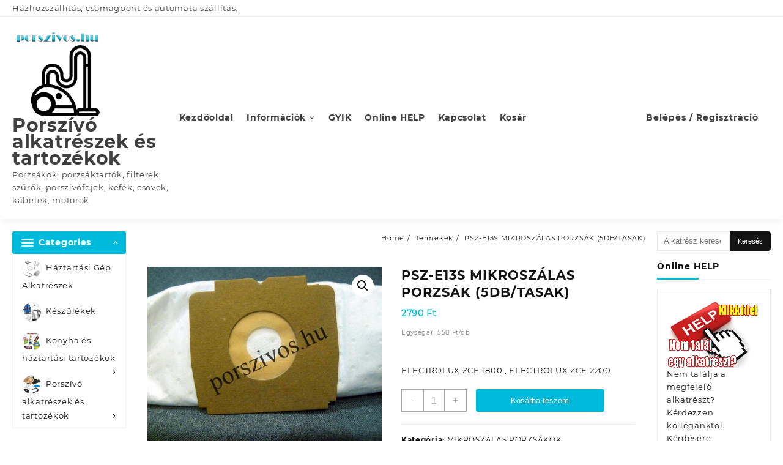

--- FILE ---
content_type: text/html; charset=UTF-8
request_url: https://porszivos.hu/alkatresz-tartozek/psz-e13s-mikroszalas-porzsak-5db-tasak/
body_size: 25178
content:
<!DOCTYPE html>
<html dir="ltr" lang="hu" prefix="og: https://ogp.me/ns#">
<head>
	<meta charset="UTF-8">
	<meta name="viewport" content="width=device-width, initial-scale=1">
	<meta name="theme-color" content="#fff" />
	<link rel="profile" href="http://gmpg.org/xfn/11">
		<title>PSZ-E13S MIKROSZÁLAS PORZSÁK (5DB/TASAK) - Porszívó alkatrészek és tartozékok</title>
<style>
#wpadminbar #wp-admin-bar-wccp_free_top_button .ab-icon:before {
	content: "\f160";
	color: #02CA02;
	top: 3px;
}
#wpadminbar #wp-admin-bar-wccp_free_top_button .ab-icon {
	transform: rotate(45deg);
}
</style>

		<!-- All in One SEO 4.6.8.1 - aioseo.com -->
		<meta name="description" content="ELECTROLUX ZCE 1800 , ELECTROLUX ZCE 2200" />
		<meta name="robots" content="max-image-preview:large" />
		<link rel="canonical" href="https://porszivos.hu/alkatresz-tartozek/psz-e13s-mikroszalas-porzsak-5db-tasak/" />
		<meta name="generator" content="All in One SEO (AIOSEO) 4.6.8.1" />
		<meta property="og:locale" content="hu_HU" />
		<meta property="og:site_name" content="Porszívó alkatrészek és tartozékok - Porzsákok, porzsáktartók, filterek, szűrők, porszívófejek, kefék, csövek, kábelek, motorok" />
		<meta property="og:type" content="article" />
		<meta property="og:title" content="PSZ-E13S MIKROSZÁLAS PORZSÁK (5DB/TASAK) - Porszívó alkatrészek és tartozékok" />
		<meta property="og:description" content="ELECTROLUX ZCE 1800 , ELECTROLUX ZCE 2200" />
		<meta property="og:url" content="https://porszivos.hu/alkatresz-tartozek/psz-e13s-mikroszalas-porzsak-5db-tasak/" />
		<meta property="og:image" content="https://porszivos.hu/wp-content/uploads/porszivos-logo.png" />
		<meta property="og:image:secure_url" content="https://porszivos.hu/wp-content/uploads/porszivos-logo.png" />
		<meta property="article:published_time" content="2021-09-16T19:09:27+00:00" />
		<meta property="article:modified_time" content="2025-03-24T13:41:01+00:00" />
		<meta name="twitter:card" content="summary_large_image" />
		<meta name="twitter:title" content="PSZ-E13S MIKROSZÁLAS PORZSÁK (5DB/TASAK) - Porszívó alkatrészek és tartozékok" />
		<meta name="twitter:description" content="ELECTROLUX ZCE 1800 , ELECTROLUX ZCE 2200" />
		<meta name="twitter:image" content="https://porszivos.hu/wp-content/uploads/porszivos-logo.png" />
		<script type="application/ld+json" class="aioseo-schema">
			{"@context":"https:\/\/schema.org","@graph":[{"@type":"BreadcrumbList","@id":"https:\/\/porszivos.hu\/alkatresz-tartozek\/psz-e13s-mikroszalas-porzsak-5db-tasak\/#breadcrumblist","itemListElement":[{"@type":"ListItem","@id":"https:\/\/porszivos.hu\/#listItem","position":1,"name":"Home","item":"https:\/\/porszivos.hu\/","nextItem":"https:\/\/porszivos.hu\/alkatresz-tartozek\/psz-e13s-mikroszalas-porzsak-5db-tasak\/#listItem"},{"@type":"ListItem","@id":"https:\/\/porszivos.hu\/alkatresz-tartozek\/psz-e13s-mikroszalas-porzsak-5db-tasak\/#listItem","position":2,"name":"PSZ-E13S MIKROSZ\u00c1LAS PORZS\u00c1K (5DB\/TASAK)","previousItem":"https:\/\/porszivos.hu\/#listItem"}]},{"@type":"ItemPage","@id":"https:\/\/porszivos.hu\/alkatresz-tartozek\/psz-e13s-mikroszalas-porzsak-5db-tasak\/#itempage","url":"https:\/\/porszivos.hu\/alkatresz-tartozek\/psz-e13s-mikroszalas-porzsak-5db-tasak\/","name":"PSZ-E13S MIKROSZ\u00c1LAS PORZS\u00c1K (5DB\/TASAK) - Porsz\u00edv\u00f3 alkatr\u00e9szek \u00e9s tartoz\u00e9kok","description":"ELECTROLUX ZCE 1800 , ELECTROLUX ZCE 2200","inLanguage":"hu-HU","isPartOf":{"@id":"https:\/\/porszivos.hu\/#website"},"breadcrumb":{"@id":"https:\/\/porszivos.hu\/alkatresz-tartozek\/psz-e13s-mikroszalas-porzsak-5db-tasak\/#breadcrumblist"},"image":{"@type":"ImageObject","url":"https:\/\/porszivos.hu\/wp-content\/uploads\/GA58-1.jpg?v=1631815651","@id":"https:\/\/porszivos.hu\/alkatresz-tartozek\/psz-e13s-mikroszalas-porzsak-5db-tasak\/#mainImage","width":1024,"height":768},"primaryImageOfPage":{"@id":"https:\/\/porszivos.hu\/alkatresz-tartozek\/psz-e13s-mikroszalas-porzsak-5db-tasak\/#mainImage"},"datePublished":"2021-09-16T21:09:27+02:00","dateModified":"2025-03-24T14:41:01+01:00"},{"@type":"Organization","@id":"https:\/\/porszivos.hu\/#organization","name":"Porsz\u00edv\u00f3 alkatr\u00e9szek \u00e9s tartoz\u00e9kok","description":"Porzs\u00e1kok, porzs\u00e1ktart\u00f3k, filterek, sz\u0171r\u0151k, porsz\u00edv\u00f3fejek, kef\u00e9k, cs\u00f6vek, k\u00e1belek, motorok","url":"https:\/\/porszivos.hu\/","logo":{"@type":"ImageObject","url":"https:\/\/porszivos.hu\/wp-content\/uploads\/porszivos-logo.png","@id":"https:\/\/porszivos.hu\/alkatresz-tartozek\/psz-e13s-mikroszalas-porzsak-5db-tasak\/#organizationLogo","width":250,"height":250},"image":{"@id":"https:\/\/porszivos.hu\/alkatresz-tartozek\/psz-e13s-mikroszalas-porzsak-5db-tasak\/#organizationLogo"}},{"@type":"WebSite","@id":"https:\/\/porszivos.hu\/#website","url":"https:\/\/porszivos.hu\/","name":"Porsz\u00edv\u00f3 alkatr\u00e9szek \u00e9s tartoz\u00e9kok","description":"Porzs\u00e1kok, porzs\u00e1ktart\u00f3k, filterek, sz\u0171r\u0151k, porsz\u00edv\u00f3fejek, kef\u00e9k, cs\u00f6vek, k\u00e1belek, motorok","inLanguage":"hu-HU","publisher":{"@id":"https:\/\/porszivos.hu\/#organization"}}]}
		</script>
		<!-- All in One SEO -->

<link rel='dns-prefetch' href='//cdn.jsdelivr.net' />
<link rel="alternate" type="application/rss+xml" title="Porszívó alkatrészek és tartozékok &raquo; hírcsatorna" href="https://porszivos.hu/feed/" />
<link rel="alternate" type="application/rss+xml" title="Porszívó alkatrészek és tartozékok &raquo; hozzászólás hírcsatorna" href="https://porszivos.hu/comments/feed/" />
<link rel="alternate" title="oEmbed (JSON)" type="application/json+oembed" href="https://porszivos.hu/wp-json/oembed/1.0/embed?url=https%3A%2F%2Fporszivos.hu%2Falkatresz-tartozek%2Fpsz-e13s-mikroszalas-porzsak-5db-tasak%2F" />
<link rel="alternate" title="oEmbed (XML)" type="text/xml+oembed" href="https://porszivos.hu/wp-json/oembed/1.0/embed?url=https%3A%2F%2Fporszivos.hu%2Falkatresz-tartozek%2Fpsz-e13s-mikroszalas-porzsak-5db-tasak%2F&#038;format=xml" />
<style id='wp-img-auto-sizes-contain-inline-css' type='text/css'>
img:is([sizes=auto i],[sizes^="auto," i]){contain-intrinsic-size:3000px 1500px}
/*# sourceURL=wp-img-auto-sizes-contain-inline-css */
</style>
<link rel='stylesheet' id='vp-woo-pont-picker-block-css' href='https://porszivos.hu/wp-content/plugins/hungarian-pickup-points-for-woocommerce/build/style-pont-picker-block.css?ver=3.4.7' type='text/css' media='all' />
<style id='wp-emoji-styles-inline-css' type='text/css'>

	img.wp-smiley, img.emoji {
		display: inline !important;
		border: none !important;
		box-shadow: none !important;
		height: 1em !important;
		width: 1em !important;
		margin: 0 0.07em !important;
		vertical-align: -0.1em !important;
		background: none !important;
		padding: 0 !important;
	}
/*# sourceURL=wp-emoji-styles-inline-css */
</style>
<style id='wp-block-library-inline-css' type='text/css'>
:root{--wp-block-synced-color:#7a00df;--wp-block-synced-color--rgb:122,0,223;--wp-bound-block-color:var(--wp-block-synced-color);--wp-editor-canvas-background:#ddd;--wp-admin-theme-color:#007cba;--wp-admin-theme-color--rgb:0,124,186;--wp-admin-theme-color-darker-10:#006ba1;--wp-admin-theme-color-darker-10--rgb:0,107,160.5;--wp-admin-theme-color-darker-20:#005a87;--wp-admin-theme-color-darker-20--rgb:0,90,135;--wp-admin-border-width-focus:2px}@media (min-resolution:192dpi){:root{--wp-admin-border-width-focus:1.5px}}.wp-element-button{cursor:pointer}:root .has-very-light-gray-background-color{background-color:#eee}:root .has-very-dark-gray-background-color{background-color:#313131}:root .has-very-light-gray-color{color:#eee}:root .has-very-dark-gray-color{color:#313131}:root .has-vivid-green-cyan-to-vivid-cyan-blue-gradient-background{background:linear-gradient(135deg,#00d084,#0693e3)}:root .has-purple-crush-gradient-background{background:linear-gradient(135deg,#34e2e4,#4721fb 50%,#ab1dfe)}:root .has-hazy-dawn-gradient-background{background:linear-gradient(135deg,#faaca8,#dad0ec)}:root .has-subdued-olive-gradient-background{background:linear-gradient(135deg,#fafae1,#67a671)}:root .has-atomic-cream-gradient-background{background:linear-gradient(135deg,#fdd79a,#004a59)}:root .has-nightshade-gradient-background{background:linear-gradient(135deg,#330968,#31cdcf)}:root .has-midnight-gradient-background{background:linear-gradient(135deg,#020381,#2874fc)}:root{--wp--preset--font-size--normal:16px;--wp--preset--font-size--huge:42px}.has-regular-font-size{font-size:1em}.has-larger-font-size{font-size:2.625em}.has-normal-font-size{font-size:var(--wp--preset--font-size--normal)}.has-huge-font-size{font-size:var(--wp--preset--font-size--huge)}.has-text-align-center{text-align:center}.has-text-align-left{text-align:left}.has-text-align-right{text-align:right}.has-fit-text{white-space:nowrap!important}#end-resizable-editor-section{display:none}.aligncenter{clear:both}.items-justified-left{justify-content:flex-start}.items-justified-center{justify-content:center}.items-justified-right{justify-content:flex-end}.items-justified-space-between{justify-content:space-between}.screen-reader-text{border:0;clip-path:inset(50%);height:1px;margin:-1px;overflow:hidden;padding:0;position:absolute;width:1px;word-wrap:normal!important}.screen-reader-text:focus{background-color:#ddd;clip-path:none;color:#444;display:block;font-size:1em;height:auto;left:5px;line-height:normal;padding:15px 23px 14px;text-decoration:none;top:5px;width:auto;z-index:100000}html :where(.has-border-color){border-style:solid}html :where([style*=border-top-color]){border-top-style:solid}html :where([style*=border-right-color]){border-right-style:solid}html :where([style*=border-bottom-color]){border-bottom-style:solid}html :where([style*=border-left-color]){border-left-style:solid}html :where([style*=border-width]){border-style:solid}html :where([style*=border-top-width]){border-top-style:solid}html :where([style*=border-right-width]){border-right-style:solid}html :where([style*=border-bottom-width]){border-bottom-style:solid}html :where([style*=border-left-width]){border-left-style:solid}html :where(img[class*=wp-image-]){height:auto;max-width:100%}:where(figure){margin:0 0 1em}html :where(.is-position-sticky){--wp-admin--admin-bar--position-offset:var(--wp-admin--admin-bar--height,0px)}@media screen and (max-width:600px){html :where(.is-position-sticky){--wp-admin--admin-bar--position-offset:0px}}

/*# sourceURL=wp-block-library-inline-css */
</style><link rel='stylesheet' id='wc-blocks-style-css' href='https://porszivos.hu/wp-content/plugins/woocommerce/assets/client/blocks/wc-blocks.css?ver=wc-9.4.4' type='text/css' media='all' />
<style id='global-styles-inline-css' type='text/css'>
:root{--wp--preset--aspect-ratio--square: 1;--wp--preset--aspect-ratio--4-3: 4/3;--wp--preset--aspect-ratio--3-4: 3/4;--wp--preset--aspect-ratio--3-2: 3/2;--wp--preset--aspect-ratio--2-3: 2/3;--wp--preset--aspect-ratio--16-9: 16/9;--wp--preset--aspect-ratio--9-16: 9/16;--wp--preset--color--black: #000000;--wp--preset--color--cyan-bluish-gray: #abb8c3;--wp--preset--color--white: #ffffff;--wp--preset--color--pale-pink: #f78da7;--wp--preset--color--vivid-red: #cf2e2e;--wp--preset--color--luminous-vivid-orange: #ff6900;--wp--preset--color--luminous-vivid-amber: #fcb900;--wp--preset--color--light-green-cyan: #7bdcb5;--wp--preset--color--vivid-green-cyan: #00d084;--wp--preset--color--pale-cyan-blue: #8ed1fc;--wp--preset--color--vivid-cyan-blue: #0693e3;--wp--preset--color--vivid-purple: #9b51e0;--wp--preset--gradient--vivid-cyan-blue-to-vivid-purple: linear-gradient(135deg,rgb(6,147,227) 0%,rgb(155,81,224) 100%);--wp--preset--gradient--light-green-cyan-to-vivid-green-cyan: linear-gradient(135deg,rgb(122,220,180) 0%,rgb(0,208,130) 100%);--wp--preset--gradient--luminous-vivid-amber-to-luminous-vivid-orange: linear-gradient(135deg,rgb(252,185,0) 0%,rgb(255,105,0) 100%);--wp--preset--gradient--luminous-vivid-orange-to-vivid-red: linear-gradient(135deg,rgb(255,105,0) 0%,rgb(207,46,46) 100%);--wp--preset--gradient--very-light-gray-to-cyan-bluish-gray: linear-gradient(135deg,rgb(238,238,238) 0%,rgb(169,184,195) 100%);--wp--preset--gradient--cool-to-warm-spectrum: linear-gradient(135deg,rgb(74,234,220) 0%,rgb(151,120,209) 20%,rgb(207,42,186) 40%,rgb(238,44,130) 60%,rgb(251,105,98) 80%,rgb(254,248,76) 100%);--wp--preset--gradient--blush-light-purple: linear-gradient(135deg,rgb(255,206,236) 0%,rgb(152,150,240) 100%);--wp--preset--gradient--blush-bordeaux: linear-gradient(135deg,rgb(254,205,165) 0%,rgb(254,45,45) 50%,rgb(107,0,62) 100%);--wp--preset--gradient--luminous-dusk: linear-gradient(135deg,rgb(255,203,112) 0%,rgb(199,81,192) 50%,rgb(65,88,208) 100%);--wp--preset--gradient--pale-ocean: linear-gradient(135deg,rgb(255,245,203) 0%,rgb(182,227,212) 50%,rgb(51,167,181) 100%);--wp--preset--gradient--electric-grass: linear-gradient(135deg,rgb(202,248,128) 0%,rgb(113,206,126) 100%);--wp--preset--gradient--midnight: linear-gradient(135deg,rgb(2,3,129) 0%,rgb(40,116,252) 100%);--wp--preset--font-size--small: 13px;--wp--preset--font-size--medium: 20px;--wp--preset--font-size--large: 36px;--wp--preset--font-size--x-large: 42px;--wp--preset--font-family--inter: "Inter", sans-serif;--wp--preset--font-family--cardo: Cardo;--wp--preset--spacing--20: 0.44rem;--wp--preset--spacing--30: 0.67rem;--wp--preset--spacing--40: 1rem;--wp--preset--spacing--50: 1.5rem;--wp--preset--spacing--60: 2.25rem;--wp--preset--spacing--70: 3.38rem;--wp--preset--spacing--80: 5.06rem;--wp--preset--shadow--natural: 6px 6px 9px rgba(0, 0, 0, 0.2);--wp--preset--shadow--deep: 12px 12px 50px rgba(0, 0, 0, 0.4);--wp--preset--shadow--sharp: 6px 6px 0px rgba(0, 0, 0, 0.2);--wp--preset--shadow--outlined: 6px 6px 0px -3px rgb(255, 255, 255), 6px 6px rgb(0, 0, 0);--wp--preset--shadow--crisp: 6px 6px 0px rgb(0, 0, 0);}:where(.is-layout-flex){gap: 0.5em;}:where(.is-layout-grid){gap: 0.5em;}body .is-layout-flex{display: flex;}.is-layout-flex{flex-wrap: wrap;align-items: center;}.is-layout-flex > :is(*, div){margin: 0;}body .is-layout-grid{display: grid;}.is-layout-grid > :is(*, div){margin: 0;}:where(.wp-block-columns.is-layout-flex){gap: 2em;}:where(.wp-block-columns.is-layout-grid){gap: 2em;}:where(.wp-block-post-template.is-layout-flex){gap: 1.25em;}:where(.wp-block-post-template.is-layout-grid){gap: 1.25em;}.has-black-color{color: var(--wp--preset--color--black) !important;}.has-cyan-bluish-gray-color{color: var(--wp--preset--color--cyan-bluish-gray) !important;}.has-white-color{color: var(--wp--preset--color--white) !important;}.has-pale-pink-color{color: var(--wp--preset--color--pale-pink) !important;}.has-vivid-red-color{color: var(--wp--preset--color--vivid-red) !important;}.has-luminous-vivid-orange-color{color: var(--wp--preset--color--luminous-vivid-orange) !important;}.has-luminous-vivid-amber-color{color: var(--wp--preset--color--luminous-vivid-amber) !important;}.has-light-green-cyan-color{color: var(--wp--preset--color--light-green-cyan) !important;}.has-vivid-green-cyan-color{color: var(--wp--preset--color--vivid-green-cyan) !important;}.has-pale-cyan-blue-color{color: var(--wp--preset--color--pale-cyan-blue) !important;}.has-vivid-cyan-blue-color{color: var(--wp--preset--color--vivid-cyan-blue) !important;}.has-vivid-purple-color{color: var(--wp--preset--color--vivid-purple) !important;}.has-black-background-color{background-color: var(--wp--preset--color--black) !important;}.has-cyan-bluish-gray-background-color{background-color: var(--wp--preset--color--cyan-bluish-gray) !important;}.has-white-background-color{background-color: var(--wp--preset--color--white) !important;}.has-pale-pink-background-color{background-color: var(--wp--preset--color--pale-pink) !important;}.has-vivid-red-background-color{background-color: var(--wp--preset--color--vivid-red) !important;}.has-luminous-vivid-orange-background-color{background-color: var(--wp--preset--color--luminous-vivid-orange) !important;}.has-luminous-vivid-amber-background-color{background-color: var(--wp--preset--color--luminous-vivid-amber) !important;}.has-light-green-cyan-background-color{background-color: var(--wp--preset--color--light-green-cyan) !important;}.has-vivid-green-cyan-background-color{background-color: var(--wp--preset--color--vivid-green-cyan) !important;}.has-pale-cyan-blue-background-color{background-color: var(--wp--preset--color--pale-cyan-blue) !important;}.has-vivid-cyan-blue-background-color{background-color: var(--wp--preset--color--vivid-cyan-blue) !important;}.has-vivid-purple-background-color{background-color: var(--wp--preset--color--vivid-purple) !important;}.has-black-border-color{border-color: var(--wp--preset--color--black) !important;}.has-cyan-bluish-gray-border-color{border-color: var(--wp--preset--color--cyan-bluish-gray) !important;}.has-white-border-color{border-color: var(--wp--preset--color--white) !important;}.has-pale-pink-border-color{border-color: var(--wp--preset--color--pale-pink) !important;}.has-vivid-red-border-color{border-color: var(--wp--preset--color--vivid-red) !important;}.has-luminous-vivid-orange-border-color{border-color: var(--wp--preset--color--luminous-vivid-orange) !important;}.has-luminous-vivid-amber-border-color{border-color: var(--wp--preset--color--luminous-vivid-amber) !important;}.has-light-green-cyan-border-color{border-color: var(--wp--preset--color--light-green-cyan) !important;}.has-vivid-green-cyan-border-color{border-color: var(--wp--preset--color--vivid-green-cyan) !important;}.has-pale-cyan-blue-border-color{border-color: var(--wp--preset--color--pale-cyan-blue) !important;}.has-vivid-cyan-blue-border-color{border-color: var(--wp--preset--color--vivid-cyan-blue) !important;}.has-vivid-purple-border-color{border-color: var(--wp--preset--color--vivid-purple) !important;}.has-vivid-cyan-blue-to-vivid-purple-gradient-background{background: var(--wp--preset--gradient--vivid-cyan-blue-to-vivid-purple) !important;}.has-light-green-cyan-to-vivid-green-cyan-gradient-background{background: var(--wp--preset--gradient--light-green-cyan-to-vivid-green-cyan) !important;}.has-luminous-vivid-amber-to-luminous-vivid-orange-gradient-background{background: var(--wp--preset--gradient--luminous-vivid-amber-to-luminous-vivid-orange) !important;}.has-luminous-vivid-orange-to-vivid-red-gradient-background{background: var(--wp--preset--gradient--luminous-vivid-orange-to-vivid-red) !important;}.has-very-light-gray-to-cyan-bluish-gray-gradient-background{background: var(--wp--preset--gradient--very-light-gray-to-cyan-bluish-gray) !important;}.has-cool-to-warm-spectrum-gradient-background{background: var(--wp--preset--gradient--cool-to-warm-spectrum) !important;}.has-blush-light-purple-gradient-background{background: var(--wp--preset--gradient--blush-light-purple) !important;}.has-blush-bordeaux-gradient-background{background: var(--wp--preset--gradient--blush-bordeaux) !important;}.has-luminous-dusk-gradient-background{background: var(--wp--preset--gradient--luminous-dusk) !important;}.has-pale-ocean-gradient-background{background: var(--wp--preset--gradient--pale-ocean) !important;}.has-electric-grass-gradient-background{background: var(--wp--preset--gradient--electric-grass) !important;}.has-midnight-gradient-background{background: var(--wp--preset--gradient--midnight) !important;}.has-small-font-size{font-size: var(--wp--preset--font-size--small) !important;}.has-medium-font-size{font-size: var(--wp--preset--font-size--medium) !important;}.has-large-font-size{font-size: var(--wp--preset--font-size--large) !important;}.has-x-large-font-size{font-size: var(--wp--preset--font-size--x-large) !important;}
/*# sourceURL=global-styles-inline-css */
</style>

<style id='classic-theme-styles-inline-css' type='text/css'>
/*! This file is auto-generated */
.wp-block-button__link{color:#fff;background-color:#32373c;border-radius:9999px;box-shadow:none;text-decoration:none;padding:calc(.667em + 2px) calc(1.333em + 2px);font-size:1.125em}.wp-block-file__button{background:#32373c;color:#fff;text-decoration:none}
/*# sourceURL=/wp-includes/css/classic-themes.min.css */
</style>
<link rel='stylesheet' id='country-code-selector-css' href='https://cdn.jsdelivr.net/npm/intl-tel-input@18.1.1/build/css/intlTelInput.css?ver=1.7' type='text/css' media='all' />
<link rel='stylesheet' id='disable-payment-method-for-woocommerce-css' href='https://porszivos.hu/wp-content/plugins/disable-payment-method-for-woocommerce/public/css/style.css?ver=6.9' type='text/css' media='all' />
<link rel='stylesheet' id='post_hit_counter-frontend-css' href='https://porszivos.hu/wp-content/plugins/post-hit-counter/assets/css/frontend.css?ver=1.3.2' type='text/css' media='all' />
<link rel='stylesheet' id='photoswipe-css' href='https://porszivos.hu/wp-content/plugins/woocommerce/assets/css/photoswipe/photoswipe.min.css?ver=9.4.4' type='text/css' media='all' />
<link rel='stylesheet' id='photoswipe-default-skin-css' href='https://porszivos.hu/wp-content/plugins/woocommerce/assets/css/photoswipe/default-skin/default-skin.min.css?ver=9.4.4' type='text/css' media='all' />
<link rel='stylesheet' id='woocommerce-layout-css' href='https://porszivos.hu/wp-content/plugins/woocommerce/assets/css/woocommerce-layout.css?ver=9.4.4' type='text/css' media='all' />
<link rel='stylesheet' id='woocommerce-smallscreen-css' href='https://porszivos.hu/wp-content/plugins/woocommerce/assets/css/woocommerce-smallscreen.css?ver=9.4.4' type='text/css' media='only screen and (max-width: 768px)' />
<link rel='stylesheet' id='woocommerce-general-css' href='https://porszivos.hu/wp-content/plugins/woocommerce/assets/css/woocommerce.css?ver=9.4.4' type='text/css' media='all' />
<style id='woocommerce-inline-inline-css' type='text/css'>
.woocommerce form .form-row .required { visibility: visible; }
/*# sourceURL=woocommerce-inline-inline-css */
</style>
<link rel='stylesheet' id='font-awesome-css' href='https://porszivos.hu/wp-content/themes/royal-shop/third-party/fonts/font-awesome/css/font-awesome.css?ver=1.0.0' type='text/css' media='all' />
<link rel='stylesheet' id='th-icon-css' href='https://porszivos.hu/wp-content/themes/royal-shop/third-party/fonts/th-icon/style.css?ver=1.0.0' type='text/css' media='all' />
<link rel='stylesheet' id='animate-css' href='https://porszivos.hu/wp-content/themes/royal-shop/css/animate.css?ver=1.0.0' type='text/css' media='all' />
<link rel='stylesheet' id='royal-shop-menu-css' href='https://porszivos.hu/wp-content/themes/royal-shop/css/royal-shop-menu.css?ver=1.0.0' type='text/css' media='all' />
<link rel='stylesheet' id='royal-shop-style-css' href='https://porszivos.hu/wp-content/themes/royal-shop/style.css?ver=1.0.0' type='text/css' media='all' />
<style id='royal-shop-style-inline-css' type='text/css'>
@media (min-width: 769px){.wzta-logo img,.sticky-header .logo-content img{
    max-width: 147px;
  }}@media (max-width: 768px){.wzta-logo img,.sticky-header .logo-content img{
    max-width: 225px;
  }}@media (max-width: 550px){.wzta-logo img,.sticky-header .logo-content img{
    max-width: 225px;
  }}.top-header{border-bottom-color:}@media (min-width: 769px){.top-header .top-header-bar{
    line-height: 26px;
  }}@media (max-width: 768px){.top-header .top-header-bar{
    line-height: 35px;
  }}@media (max-width: 550px){.top-header .top-header-bar{
    line-height: 35px;
  }}.top-footer,body.royal-shop-dark .top-footer{border-bottom-color:#fff;
                  border-top-color:#fff}.below-footer,body.royal-shop-dark .below-footer{border-top-color:#fff}@media (min-width: 769px){.below-footer .below-footer-bar{
    line-height: 40px;
  }}@media (max-width: 768px){.below-footer .below-footer-bar{
    line-height: 40px;
  }}@media (max-width: 550px){.below-footer .below-footer-bar{
    line-height: 40px;
  }}a:hover, .royal-shop-menu li a:hover, .royal-shop-menu .current-menu-item a,.sider.overcenter .sider-inner ul.royal-shop-menu .current-menu-item a,.sticky-header-col2 .royal-shop-menu li a:hover,.woocommerce .wzta-woo-product-list .price,.wzta-compare .compare-button a:hover,.wzta-product .yith-wcwl-wishlistexistsbrowse.show:before, .wzta-product .yith-wcwl-wishlistaddedbrowse.show:before,.woocommerce ul.products li.product.wzta-woo-product-list .price,.summary .yith-wcwl-add-to-wishlist.show .add_to_wishlist::before, .summary .yith-wcwl-add-to-wishlist .yith-wcwl-wishlistaddedbrowse.show a::before, .summary .yith-wcwl-add-to-wishlist .yith-wcwl-wishlistexistsbrowse.show a::before,.woocommerce .entry-summary a.compare.button.added:before,.header-icon a:hover,.wzta-related-links .nav-links a:hover,.woocommerce .wzta-list-view ul.products li.product.wzta-woo-product-list .price,.woocommerce .woocommerce-error .button, .woocommerce .woocommerce-info .button, .woocommerce .woocommerce-message .button,.wzta-wishlist a:hover, .wzta-compare a:hover,.wzta-quik a:hover,.woocommerce ul.cart_list li .woocommerce-Price-amount, .woocommerce ul.product_list_widget li .woocommerce-Price-amount,.royal-shop-load-more button,.page-contact .leadform-show-form label,.wzta-contact-col .fa,.summary .yith-wcwl-add-to-wishlist .add_to_wishlist:hover:before, .summary .yith-wcwl-add-to-wishlist .yith-wcwl-wishlistaddedbrowse a::before, .summary .yith-wcwl-add-to-wishlist .yith-wcwl-wishlistexistsbrowse a::before,.wzta-hlight-icon,.wzta-product .yith-wcwl-wishlistexistsbrowse:before,.woocommerce .entry-summary a.compare.button:hover:before,.wzta-slide-button,.sider.overcenter .sider-inner ul.royal-shop-menu li a:hover,.yith-wcwl-wishlistaddedbrowse:before,.sticky-header .wzta-icon .cart-icon a.cart-contents,.menu-close-btn:hover,.tagcloud a:hover,.wzta-single-product-summary-wrap a[data-title='Add to wishlist']:hover,
.wzta-single-product-summary-wrap a[data-title='Browse wishlist']:hover,
.woocommerce .wzta-single-product-summary-wrap a.compare.button:hover,.mobile-nav-tabs li a.active,.wzta-hglt-icon,.woosw-btn:hover,.woosw-added:before,.wooscp-btn:hover{color:#00badb}.toggle-cat-wrap,#search-button,.wzta-icon .cart-icon,.single_add_to_cart_button.button.alt, .woocommerce #respond input#submit.alt, .woocommerce a.button.alt, .woocommerce button.button.alt, .woocommerce input.button.alt, .woocommerce #respond input#submit, .woocommerce button.button, .woocommerce input.button,.cat-list a:after, .wzta-tags-wrapper a:hover,.btn-main-header,.page-contact .leadform-show-form input[type='submit'],.woocommerce .widget_price_filter .royal-shop-widget-content .ui-slider .ui-slider-range,
.woocommerce .widget_price_filter .royal-shop-widget-content .ui-slider .ui-slider-handle,.entry-content form.post-password-form input[type='submit'],
.header-support-icon,
.count-item,.nav-links .page-numbers.current, .nav-links .page-numbers:hover,.woocommerce .wzta-woo-product-list span.onsale,.woocommerce .return-to-shop a.button,.widget_product_search [type='submit']:hover,.comment-form .form-submit [type='submit'],.royal-shop-slide-post .owl-nav button.owl-prev:hover, .royal-shop-slide-post .owl-nav button.owl-next:hover,body.royal-shop-dark .royal-shop-slide-post .owl-nav button.owl-prev:hover, body.royal-shop-dark .royal-shop-slide-post .owl-nav button.owl-next:hover,.cart-close-btn:hover:before, .cart-close-btn:hover:after,.menu-close-btn:hover:before,.menu-close-btn:hover:after,.ribbon-btn,.slider-content-caption a,.widget.wzta-about-me a.read-more{background:#00badb}
  .open-cart p.buttons a:hover,
  .woocommerce #respond input#submit.alt:hover, .woocommerce a.button.alt:hover, .woocommerce button.button.alt:hover, .woocommerce input.button.alt:hover, .woocommerce #respond input#submit:hover, .woocommerce button.button:hover, .woocommerce input.button:hover,.wzta-slide .owl-nav button.owl-prev:hover, .wzta-slide .owl-nav button.owl-next:hover,.wzta-list-grid-switcher a.selected, .wzta-list-grid-switcher a:hover,.woocommerce .woocommerce-error .button:hover, .woocommerce .woocommerce-info .button:hover, .woocommerce .woocommerce-message .button:hover,#searchform [type='submit']:hover,article.wzta-post-article .wzta-readmore.button,.royal-shop-load-more button:hover,.woocommerce nav.woocommerce-pagination ul li a:focus, .woocommerce nav.woocommerce-pagination ul li a:hover, .woocommerce nav.woocommerce-pagination ul li span.current,.wzta-top2-slide.owl-carousel .owl-nav button:hover,.product-slide-widget .owl-carousel .owl-nav button:hover, .wzta-slide.wzta-brand .owl-nav button:hover,.wzta-testimonial .owl-carousel .owl-nav button.owl-prev:hover,.wzta-testimonial .owl-carousel .owl-nav button.owl-next:hover,body.royal-shop-dark .wzta-slide .owl-nav button.owl-prev:hover,body.royal-shop-dark .wzta-slide .owl-nav button.owl-next:hover,.woosw-copy-btn input{background-color:#00badb;} 
  .open-cart p.buttons a:hover,.royal-shop-slide-post .owl-nav button.owl-prev:hover, .royal-shop-slide-post .owl-nav button.owl-next:hover,body .woocommerce-tabs .tabs li a::before,.wzta-list-grid-switcher a.selected, .wzta-list-grid-switcher a:hover,.woocommerce .woocommerce-error .button, .woocommerce .woocommerce-info .button, .woocommerce .woocommerce-message .button,#searchform [type='submit']:hover,.royal-shop-load-more button,.wzta-top2-slide.owl-carousel .owl-nav button:hover,.product-slide-widget .owl-carousel .owl-nav button:hover, .wzta-slide.wzta-brand .owl-nav button:hover,.page-contact .leadform-show-form input[type='submit'],.widget_product_search [type='submit']:hover,.wzta-slide .owl-nav button.owl-prev:hover,.wzta-slide .owl-nav button.owl-next:hover,body.royal-shop-dark .wzta-slide.owl-carousel .owl-nav button.owl-prev:hover, body.royal-shop-dark .wzta-slide.owl-carousel .owl-nav button.owl-next:hover,body.royal-shop-dark .royal-shop-slide-post .owl-nav button.owl-prev:hover, body.royal-shop-dark .royal-shop-slide-post .owl-nav button.owl-next:hover,.wzta-testimonial .owl-carousel .owl-nav button.owl-prev:hover,.wzta-testimonial .owl-carousel .owl-nav button.owl-next:hover,.wzta-title .title:after, .widget-title > span:after,.wzta-product-list-section .wzta-list:hover,
.wzta-product-tab-list-section .wzta-list:hover,.wp-block-group__inner-container h2:after{border-color:#00badb} .loader {
    border-right: 4px solid #00badb;
    border-bottom: 4px solid #00badb;
    border-left: 4px solid #00badb;}
    .site-title span a:hover,.main-header-bar .header-icon a:hover,.woocommerce div.product p.price, .woocommerce div.product span.price,body.royal-shop-dark .royal-shop-menu .current-menu-item a,body.royal-shop-dark .sider.overcenter .sider-inner ul.royal-shop-menu .current-menu-item a,body.royal-shop-dark .sider.overcenter .sider-inner ul.royal-shop-menu li a:hover{color:#00badb}.woocommerce .wzta-product-hover > a,
    .woocommerce .wzta-product-hover > a:after,#alm-quick-view-modal .alm-qv-image-slider .flex-control-paging li a.flex-active{background:#00badb!important}body,.woocommerce-error, .woocommerce-info, .woocommerce-message {color: }.site-title span a,.sprt-tel b,.widget.woocommerce .widget-title, .open-widget-content .widget-title, .widget-title,.wzta-title .title,.wzta-hglt-box h6,h2.wzta-post-title a, h1.wzta-post-title ,#reply-title,h4.author-header,.page-head h1,.woocommerce div.product .product_title, section.related.products h2, section.upsells.products h2, .woocommerce #reviews #comments h2,.woocommerce table.shop_table thead th, .cart-subtotal, .order-total,.cross-sells h2, .cart_totals h2,.woocommerce-billing-fields h3,.page-head h1 a{color: }a,#royal-shop-above-menu.royal-shop-menu > li > a{color:} a:hover,#royal-shop-above-menu.royal-shop-menu > li > a:hover,#royal-shop-above-menu.royal-shop-menu li a:hover{color:}.royal_shop_overlayloader{background-color:#9c9c9}.top-header:before{background:}.top-header{background-image:url(http://remove-header);
   }.site-title span a{color:} .site-title span a:hover{color:} .site-description p{color:}
    .main-header{color:}
    .main-header a,.header-icon a{color:}.menu-toggle .icon-bar{background:} header{ box-shadow: 0 .125rem .3rem -.0625rem rgba(0,0,0,.03),0 .275rem .75rem -.0625rem rgba(0,0,0,.06)!important;} 
    .wzta-product-hover{
      background: #fff;
    }
    #move-to-top{background:;color:}
/*# sourceURL=royal-shop-style-inline-css */
</style>
<link rel='stylesheet' id='dashicons-css' href='https://porszivos.hu/wp-includes/css/dashicons.min.css?ver=6.9' type='text/css' media='all' />
<link rel='stylesheet' id='royal-shop-quick-view-css' href='https://porszivos.hu/wp-content/themes/royal-shop/inc/woocommerce/quick-view/css/quick-view.css?ver=6.9' type='text/css' media='all' />
<link rel='stylesheet' id='post_hit_counter-widget-css' href='https://porszivos.hu/wp-content/plugins/post-hit-counter/assets/css/widget.css?ver=1.3.2' type='text/css' media='all' />
<link rel='stylesheet' id='ari-fancybox-css' href='https://porszivos.hu/wp-content/plugins/ari-fancy-lightbox/assets/fancybox/jquery.fancybox.min.css?ver=1.3.17' type='text/css' media='all' />
<style id='ari-fancybox-inline-css' type='text/css'>
BODY .fancybox-container{z-index:200000}BODY .fancybox-is-open .fancybox-bg{opacity:0.87}BODY .fancybox-bg {background-color:#0f0f11}BODY .fancybox-thumbs {background-color:#ffffff}
/*# sourceURL=ari-fancybox-inline-css */
</style>
<script type="text/javascript" src="https://porszivos.hu/wp-includes/js/jquery/jquery.min.js?ver=3.7.1" id="jquery-core-js"></script>
<script type="text/javascript" src="https://porszivos.hu/wp-includes/js/jquery/jquery-migrate.min.js?ver=3.4.1" id="jquery-migrate-js"></script>
<script type="text/javascript" src="https://cdn.jsdelivr.net/npm/intl-tel-input@18.1.1/build/js/intlTelInput.min.js?ver=1.7" id="country-code-selector-js"></script>
<script type="text/javascript" src="https://porszivos.hu/wp-content/plugins/disable-payment-method-for-woocommerce/public/js/disable-payment-method.js?ver=1.1.7.44" id="disable-payment-method-for-woocommerce-js"></script>
<script type="text/javascript" src="https://porszivos.hu/wp-content/plugins/woocommerce/assets/js/jquery-blockui/jquery.blockUI.min.js?ver=2.7.0-wc.9.4.4" id="jquery-blockui-js" defer="defer" data-wp-strategy="defer"></script>
<script type="text/javascript" id="wc-add-to-cart-js-extra">
/* <![CDATA[ */
var wc_add_to_cart_params = {"ajax_url":"/wp-admin/admin-ajax.php","wc_ajax_url":"/?wc-ajax=%%endpoint%%","i18n_view_cart":"Kos\u00e1r","cart_url":"https://porszivos.hu/kosar/","is_cart":"","cart_redirect_after_add":"no"};
//# sourceURL=wc-add-to-cart-js-extra
/* ]]> */
</script>
<script type="text/javascript" src="https://porszivos.hu/wp-content/plugins/woocommerce/assets/js/frontend/add-to-cart.min.js?ver=9.4.4" id="wc-add-to-cart-js" defer="defer" data-wp-strategy="defer"></script>
<script type="text/javascript" src="https://porszivos.hu/wp-content/plugins/woocommerce/assets/js/zoom/jquery.zoom.min.js?ver=1.7.21-wc.9.4.4" id="zoom-js" defer="defer" data-wp-strategy="defer"></script>
<script type="text/javascript" src="https://porszivos.hu/wp-content/plugins/woocommerce/assets/js/flexslider/jquery.flexslider.min.js?ver=2.7.2-wc.9.4.4" id="flexslider-js" defer="defer" data-wp-strategy="defer"></script>
<script type="text/javascript" src="https://porszivos.hu/wp-content/plugins/woocommerce/assets/js/photoswipe/photoswipe.min.js?ver=4.1.1-wc.9.4.4" id="photoswipe-js" defer="defer" data-wp-strategy="defer"></script>
<script type="text/javascript" src="https://porszivos.hu/wp-content/plugins/woocommerce/assets/js/photoswipe/photoswipe-ui-default.min.js?ver=4.1.1-wc.9.4.4" id="photoswipe-ui-default-js" defer="defer" data-wp-strategy="defer"></script>
<script type="text/javascript" id="wc-single-product-js-extra">
/* <![CDATA[ */
var wc_single_product_params = {"i18n_required_rating_text":"K\u00e9rlek, v\u00e1lassz egy \u00e9rt\u00e9kel\u00e9st","review_rating_required":"yes","flexslider":{"rtl":false,"animation":"slide","smoothHeight":true,"directionNav":false,"controlNav":"thumbnails","slideshow":false,"animationSpeed":500,"animationLoop":false,"allowOneSlide":false},"zoom_enabled":"1","zoom_options":[],"photoswipe_enabled":"1","photoswipe_options":{"shareEl":false,"closeOnScroll":false,"history":false,"hideAnimationDuration":0,"showAnimationDuration":0},"flexslider_enabled":"1"};
//# sourceURL=wc-single-product-js-extra
/* ]]> */
</script>
<script type="text/javascript" src="https://porszivos.hu/wp-content/plugins/woocommerce/assets/js/frontend/single-product.min.js?ver=9.4.4" id="wc-single-product-js" defer="defer" data-wp-strategy="defer"></script>
<script type="text/javascript" src="https://porszivos.hu/wp-content/plugins/woocommerce/assets/js/js-cookie/js.cookie.min.js?ver=2.1.4-wc.9.4.4" id="js-cookie-js" defer="defer" data-wp-strategy="defer"></script>
<script type="text/javascript" id="woocommerce-js-extra">
/* <![CDATA[ */
var woocommerce_params = {"ajax_url":"/wp-admin/admin-ajax.php","wc_ajax_url":"/?wc-ajax=%%endpoint%%"};
//# sourceURL=woocommerce-js-extra
/* ]]> */
</script>
<script type="text/javascript" src="https://porszivos.hu/wp-content/plugins/woocommerce/assets/js/frontend/woocommerce.min.js?ver=9.4.4" id="woocommerce-js" defer="defer" data-wp-strategy="defer"></script>
<script type="text/javascript" id="ari-fancybox-js-extra">
/* <![CDATA[ */
var ARI_FANCYBOX = {"lightbox":{"touch":{"vertical":true,"momentum":true},"buttons":["slideShow","fullScreen","thumbs","close"],"lang":"custom","i18n":{"custom":{"PREV":"El\u0151z\u0151","NEXT":"K\u00f6vetkez\u0151","PLAY_START":"Start slideshow (P)","PLAY_STOP":"Stop slideshow (P)","FULL_SCREEN":"Full screen (F)","THUMBS":"Thumbnails (G)","CLOSE":"Close (Esc)","ERROR":"The requested content can be loaded. \u003Cbr/\u003E Please try again later."}}},"convert":{},"viewers":{"pdfjs":{"url":"https://porszivos.hu/wp-content/plugins/ari-fancy-lightbox/assets/pdfjs/web/viewer.html"}}};
//# sourceURL=ari-fancybox-js-extra
/* ]]> */
</script>
<script type="text/javascript" src="https://porszivos.hu/wp-content/plugins/ari-fancy-lightbox/assets/fancybox/jquery.fancybox.min.js?ver=1.3.17" id="ari-fancybox-js"></script>
<link rel="https://api.w.org/" href="https://porszivos.hu/wp-json/" /><link rel="alternate" title="JSON" type="application/json" href="https://porszivos.hu/wp-json/wp/v2/product/4333" /><link rel="EditURI" type="application/rsd+xml" title="RSD" href="https://porszivos.hu/xmlrpc.php?rsd" />
<meta name="generator" content="WordPress 6.9" />
<meta name="generator" content="WooCommerce 9.4.4" />
<link rel='shortlink' href='https://porszivos.hu/?p=4333' />
<script id="wpcp_disable_selection" type="text/javascript">
var image_save_msg='You are not allowed to save images!';
	var no_menu_msg='Context Menu disabled!';
	var smessage = "A tartalom védett!";

function disableEnterKey(e)
{
	var elemtype = e.target.tagName;
	
	elemtype = elemtype.toUpperCase();
	
	if (elemtype == "TEXT" || elemtype == "TEXTAREA" || elemtype == "INPUT" || elemtype == "PASSWORD" || elemtype == "SELECT" || elemtype == "OPTION" || elemtype == "EMBED")
	{
		elemtype = 'TEXT';
	}
	
	if (e.ctrlKey){
     var key;
     if(window.event)
          key = window.event.keyCode;     //IE
     else
          key = e.which;     //firefox (97)
    //if (key != 17) alert(key);
     if (elemtype!= 'TEXT' && (key == 97 || key == 65 || key == 67 || key == 99 || key == 88 || key == 120 || key == 26 || key == 85  || key == 86 || key == 83 || key == 43 || key == 73))
     {
		if(wccp_free_iscontenteditable(e)) return true;
		show_wpcp_message('You are not allowed to copy content or view source');
		return false;
     }else
     	return true;
     }
}


/*For contenteditable tags*/
function wccp_free_iscontenteditable(e)
{
	var e = e || window.event; // also there is no e.target property in IE. instead IE uses window.event.srcElement
  	
	var target = e.target || e.srcElement;

	var elemtype = e.target.nodeName;
	
	elemtype = elemtype.toUpperCase();
	
	var iscontenteditable = "false";
		
	if(typeof target.getAttribute!="undefined" ) iscontenteditable = target.getAttribute("contenteditable"); // Return true or false as string
	
	var iscontenteditable2 = false;
	
	if(typeof target.isContentEditable!="undefined" ) iscontenteditable2 = target.isContentEditable; // Return true or false as boolean

	if(target.parentElement.isContentEditable) iscontenteditable2 = true;
	
	if (iscontenteditable == "true" || iscontenteditable2 == true)
	{
		if(typeof target.style!="undefined" ) target.style.cursor = "text";
		
		return true;
	}
}

////////////////////////////////////
function disable_copy(e)
{	
	var e = e || window.event; // also there is no e.target property in IE. instead IE uses window.event.srcElement
	
	var elemtype = e.target.tagName;
	
	elemtype = elemtype.toUpperCase();
	
	if (elemtype == "TEXT" || elemtype == "TEXTAREA" || elemtype == "INPUT" || elemtype == "PASSWORD" || elemtype == "SELECT" || elemtype == "OPTION" || elemtype == "EMBED")
	{
		elemtype = 'TEXT';
	}
	
	if(wccp_free_iscontenteditable(e)) return true;
	
	var isSafari = /Safari/.test(navigator.userAgent) && /Apple Computer/.test(navigator.vendor);
	
	var checker_IMG = '';
	if (elemtype == "IMG" && checker_IMG == 'checked' && e.detail >= 2) {show_wpcp_message(alertMsg_IMG);return false;}
	if (elemtype != "TEXT")
	{
		if (smessage !== "" && e.detail == 2)
			show_wpcp_message(smessage);
		
		if (isSafari)
			return true;
		else
			return false;
	}	
}

//////////////////////////////////////////
function disable_copy_ie()
{
	var e = e || window.event;
	var elemtype = window.event.srcElement.nodeName;
	elemtype = elemtype.toUpperCase();
	if(wccp_free_iscontenteditable(e)) return true;
	if (elemtype == "IMG") {show_wpcp_message(alertMsg_IMG);return false;}
	if (elemtype != "TEXT" && elemtype != "TEXTAREA" && elemtype != "INPUT" && elemtype != "PASSWORD" && elemtype != "SELECT" && elemtype != "OPTION" && elemtype != "EMBED")
	{
		return false;
	}
}	
function reEnable()
{
	return true;
}
document.onkeydown = disableEnterKey;
document.onselectstart = disable_copy_ie;
if(navigator.userAgent.indexOf('MSIE')==-1)
{
	document.onmousedown = disable_copy;
	document.onclick = reEnable;
}
function disableSelection(target)
{
    //For IE This code will work
    if (typeof target.onselectstart!="undefined")
    target.onselectstart = disable_copy_ie;
    
    //For Firefox This code will work
    else if (typeof target.style.MozUserSelect!="undefined")
    {target.style.MozUserSelect="none";}
    
    //All other  (ie: Opera) This code will work
    else
    target.onmousedown=function(){return false}
    target.style.cursor = "default";
}
//Calling the JS function directly just after body load
window.onload = function(){disableSelection(document.body);};

//////////////////special for safari Start////////////////
var onlongtouch;
var timer;
var touchduration = 1000; //length of time we want the user to touch before we do something

var elemtype = "";
function touchstart(e) {
	var e = e || window.event;
  // also there is no e.target property in IE.
  // instead IE uses window.event.srcElement
  	var target = e.target || e.srcElement;
	
	elemtype = window.event.srcElement.nodeName;
	
	elemtype = elemtype.toUpperCase();
	
	if(!wccp_pro_is_passive()) e.preventDefault();
	if (!timer) {
		timer = setTimeout(onlongtouch, touchduration);
	}
}

function touchend() {
    //stops short touches from firing the event
    if (timer) {
        clearTimeout(timer);
        timer = null;
    }
	onlongtouch();
}

onlongtouch = function(e) { //this will clear the current selection if anything selected
	
	if (elemtype != "TEXT" && elemtype != "TEXTAREA" && elemtype != "INPUT" && elemtype != "PASSWORD" && elemtype != "SELECT" && elemtype != "EMBED" && elemtype != "OPTION")	
	{
		if (window.getSelection) {
			if (window.getSelection().empty) {  // Chrome
			window.getSelection().empty();
			} else if (window.getSelection().removeAllRanges) {  // Firefox
			window.getSelection().removeAllRanges();
			}
		} else if (document.selection) {  // IE?
			document.selection.empty();
		}
		return false;
	}
};

document.addEventListener("DOMContentLoaded", function(event) { 
    window.addEventListener("touchstart", touchstart, false);
    window.addEventListener("touchend", touchend, false);
});

function wccp_pro_is_passive() {

  var cold = false,
  hike = function() {};

  try {
	  const object1 = {};
  var aid = Object.defineProperty(object1, 'passive', {
  get() {cold = true}
  });
  window.addEventListener('test', hike, aid);
  window.removeEventListener('test', hike, aid);
  } catch (e) {}

  return cold;
}
/*special for safari End*/
</script>
<script id="wpcp_disable_Right_Click" type="text/javascript">
document.ondragstart = function() { return false;}
	function nocontext(e) {
	   return false;
	}
	document.oncontextmenu = nocontext;
</script>
<style>
.unselectable
{
-moz-user-select:none;
-webkit-user-select:none;
cursor: default;
}
html
{
-webkit-touch-callout: none;
-webkit-user-select: none;
-khtml-user-select: none;
-moz-user-select: none;
-ms-user-select: none;
user-select: none;
-webkit-tap-highlight-color: rgba(0,0,0,0);
}
</style>
<script id="wpcp_css_disable_selection" type="text/javascript">
var e = document.getElementsByTagName('body')[0];
if(e)
{
	e.setAttribute('unselectable',"on");
}
</script>
<!-- Analytics by WP Statistics v14.9.3 - https://wp-statistics.com/ -->
	<style>
		.shipping-description {
			display: inline-block;
			margin-left: 10px;
			font-style: italic;
			color: #666;
			font-size: small; /* Kisebb betűméret */
		}
	</style>
	<noscript><style>.woocommerce-product-gallery{ opacity: 1 !important; }</style></noscript>
	<style class='wp-fonts-local' type='text/css'>
@font-face{font-family:Inter;font-style:normal;font-weight:300 900;font-display:fallback;src:url('https://porszivos.hu/wp-content/plugins/woocommerce/assets/fonts/Inter-VariableFont_slnt,wght.woff2') format('woff2');font-stretch:normal;}
@font-face{font-family:Cardo;font-style:normal;font-weight:400;font-display:fallback;src:url('https://porszivos.hu/wp-content/plugins/woocommerce/assets/fonts/cardo_normal_400.woff2') format('woff2');}
</style>
<link rel="icon" href="https://porszivos.hu/wp-content/uploads/cropped-build_circle_512dp_0000F5_FILL0_wght400_GRAD0_opsz48-32x32.png" sizes="32x32" />
<link rel="icon" href="https://porszivos.hu/wp-content/uploads/cropped-build_circle_512dp_0000F5_FILL0_wght400_GRAD0_opsz48-192x192.png" sizes="192x192" />
<link rel="apple-touch-icon" href="https://porszivos.hu/wp-content/uploads/cropped-build_circle_512dp_0000F5_FILL0_wght400_GRAD0_opsz48-180x180.png" />
<meta name="msapplication-TileImage" content="https://porszivos.hu/wp-content/uploads/cropped-build_circle_512dp_0000F5_FILL0_wght400_GRAD0_opsz48-270x270.png" />
		<style type="text/css" id="wp-custom-css">
			.related.products {
    display: none;
}
.custom-availability {
    font-family: Stencil Std;
	  background: #FFFFCC;
	  border-width: 1px;
	  border-style: solid;
    border-color: red;
	}

.custom-fields-container {
    display: inline-block;
		font-size: 10px;
	  color: gray;
}

.custom-price,
.custom-additional-info {
    display: inline;
}

.vp-woo-pont-modal-sidebar-search:before {
	content: 'Csomagpontok szállítás ideje: GLS: 2-5 munkanap ┃ MPL 2-12 munkanap';	
	text-align: right; 
  font-size: 15px;
  color: red;
  background-color: #FFFF00;
	display: block;
}

.vp-woo-pont-modal-sidebar-filters:after {
	content: '***Csak GLS szállítás oldható meg utánvétellel**';	font-style: italic;
	font-size: 15px;
	color: green;
}
		</style>
		<script>
    // Create BP element on the window
    window["bp"] = window["bp"] || function () {
        (window["bp"].q = window["bp"].q || []).push(arguments);
    };
    window["bp"].l = 1 * new Date();
    // Insert a script tag on the top of the head to load bp.js
    scriptElement = document.createElement("script");
    firstScript = document.getElementsByTagName("script")[0];
    scriptElement.async = true;
    scriptElement.src = 'https://pixel.barion.com/bp.js';
    firstScript.parentNode.insertBefore(scriptElement, firstScript);
    window['barion_pixel_id'] = 'BP-avNALk9uuB-82';            
    // Send init event
    bp('init', 'addBarionPixelId', window['barion_pixel_id']);
</script>
<noscript>
    <img height="1" width="1" style="display:none" alt="Barion Pixel" src="https://pixel.barion.com/a.gif?ba_pixel_id='BP-avNALk9uuB-82'&ev=contentView&noscript=1">
</noscript><link rel='stylesheet' id='select2-css' href='https://porszivos.hu/wp-content/plugins/woocommerce/assets/css/select2.css?ver=9.4.4' type='text/css' media='all' />
</head>
<body class="wp-singular product-template-default single single-product postid-4333 wp-custom-logo wp-embed-responsive wp-theme-royal-shop theme-royal-shop woocommerce woocommerce-page woocommerce-no-js unselectable royal-shop-light">
		

<div id="page" class="royal-shop-site">
	<header>
		<a class="skip-link screen-reader-text" href="#content">Skip to content</a>
		 
        <!-- sticky header -->
		 
<div class="top-header">
      <div class="container">
      	            <div class="top-header-bar thnk-col-2">
          <div class="top-header-col1"> 
          	<div class='content-html'>
  Házhozszállítás, csomagpont és automata szállítás.</div>
          </div>
          <div class="top-header-col2">
          	          </div>
        </div> 
              <!-- end top-header-bar -->
   </div>
</div>
 
		<!-- end top-header -->
        <div class="main-header mhdrfive none left  ">

  <div class="wzta-search-wrapper">
        <div class="wzta-search-inner">
          <div class="container">
                            <button class="wzta-search-close">&#10005;</button>
          </div>
      </div>
  </div>
  <div class="container">
   <div class="desktop-main-header">
				<div class="main-header-bar thnk-col-3">
                    <div class="main-header-col1">
            <span class="logo-content">
                	<div class="wzta-logo">
        <a href="https://porszivos.hu/" class="custom-logo-link" rel="home"><img width="250" height="250" src="https://porszivos.hu/wp-content/uploads/porszivos-logo.png" class="custom-logo" decoding="async" fetchpriority="high" srcset="https://porszivos.hu/wp-content/uploads/porszivos-logo.png 1x,  2x" sizes="(max-width: 250px) 100vw, 250px" /></a>        </div>
   <div class="site-title"><span>
  <a href="https://porszivos.hu/" rel="home">Porszívó alkatrészek és tartozékok</a>
</span>
</div>
<div class="site-description">
   <p>Porzsákok, porzsáktartók, filterek, szűrők, porszívófejek, kefék, csövek, kábelek, motorok</p>
</div>
 
          </span>
          </div>

           <div class="main-header-col2">
              <nav>
        <!-- Menu Toggle btn-->
        <div class="menu-toggle">
            <button type="button" class="menu-btn" id="menu-btn">
                <div class="btn">
                   <i class="th-icon th-icon-TextEditor-Icons-01"></i>
               </div>
                <span class="icon-text">Menu</span>
            </button>
        </div>
        <div class="main  royal-shop-menu-hide left">
        <div class="sider-inner">
          <ul id="royal-shop-menu" class="royal-shop-menu" data-menu-style=horizontal><li id="menu-item-107" class="menu-item menu-item-type-post_type menu-item-object-page menu-item-home current_page_parent menu-item-107"><a href="https://porszivos.hu/"><span class="royal-shop-menu-link">Kezdőoldal</span></a></li>
<li id="menu-item-4786" class="menu-item menu-item-type-post_type menu-item-object-page menu-item-has-children menu-item-4786"><a href="https://porszivos.hu/impresszum/"><span class="royal-shop-menu-link">Információk</span></a>
<ul class="sub-menu">
	<li id="menu-item-4787" class="menu-item menu-item-type-post_type menu-item-object-page menu-item-4787"><a href="https://porszivos.hu/impresszum/"><span class="royal-shop-menu-link">Impresszum</span></a></li>
	<li id="menu-item-109" class="menu-item menu-item-type-post_type menu-item-object-page menu-item-109"><a href="https://porszivos.hu/aszf/"><span class="royal-shop-menu-link">ÁSZF</span></a></li>
	<li id="menu-item-4792" class="menu-item menu-item-type-custom menu-item-object-custom menu-item-4792"><a href="https://porszivos.hu/aszf/#szallitas"><span class="royal-shop-menu-link">Szállítás</span></a></li>
	<li id="menu-item-4793" class="menu-item menu-item-type-custom menu-item-object-custom menu-item-4793"><a href="https://porszivos.hu/aszf/#garancia"><span class="royal-shop-menu-link">Jótállás</span></a></li>
	<li id="menu-item-4794" class="menu-item menu-item-type-custom menu-item-object-custom menu-item-4794"><a href="https://porszivos.hu/aszf/#kellekszavatossag"><span class="royal-shop-menu-link">Kellékszavatosság</span></a></li>
	<li id="menu-item-4795" class="menu-item menu-item-type-custom menu-item-object-custom menu-item-4795"><a href="https://porszivos.hu/aszf/#termekszavatossag"><span class="royal-shop-menu-link">Termékszavatosság</span></a></li>
	<li id="menu-item-4796" class="menu-item menu-item-type-custom menu-item-object-custom menu-item-4796"><a href="https://porszivos.hu/aszf/#elallas"><span class="royal-shop-menu-link">Elállás</span></a></li>
	<li id="menu-item-4797" class="menu-item menu-item-type-custom menu-item-object-custom menu-item-4797"><a href="https://porszivos.hu/aszf/#panaszkezeles"><span class="royal-shop-menu-link">Panaszkezelés, vitarendezés</span></a></li>
	<li id="menu-item-4788" class="menu-item menu-item-type-custom menu-item-object-custom menu-item-4788"><a target="_blank" href="https://netlap.info/adatkezelesi-tajekoztato.pdf"><span class="royal-shop-menu-link">Adatkezelési tájékoztató</span></a></li>
</ul>
</li>
<li id="menu-item-111" class="menu-item menu-item-type-post_type menu-item-object-page menu-item-111"><a href="https://porszivos.hu/gyik/"><span class="royal-shop-menu-link">GYIK</span></a></li>
<li id="menu-item-114" class="menu-item menu-item-type-post_type menu-item-object-page menu-item-114"><a href="https://porszivos.hu/online-help/"><span class="royal-shop-menu-link">Online HELP</span></a></li>
<li id="menu-item-112" class="menu-item menu-item-type-post_type menu-item-object-page menu-item-112"><a href="https://porszivos.hu/kapcsolat/"><span class="royal-shop-menu-link">Kapcsolat</span></a></li>
<li id="menu-item-231" class="menu-item menu-item-type-post_type menu-item-object-page menu-item-231"><a href="https://porszivos.hu/kosar/"><span class="royal-shop-menu-link">Kosár</span></a></li>
</ul>        </div>
        </div>
        </nav>
          </div>

           <div class="main-header-col3">
            <div class="wzta-icon-market">
            <div class="header-icon">
     <span><a href="https://porszivos.hu/fiokom/"><span>Belépés / Regisztráció</span></a></span>            
       
</div>
 
            <div class="cart-icon">
                                    <div class="cart-icon" > 
                                                      </div>
                            </div>
          </div>
        
        </div>

        
				</div> <!-- end main-header-bar -->
			

    </div> <!-- desktop bar -->

     <div class="responsive-main-header">
          <div class="main-header-bar thnk-col-3">
            <div class="main-header-col1">
            <span class="logo-content">
                	<div class="wzta-logo">
        <a href="https://porszivos.hu/" class="custom-logo-link" rel="home"><img width="250" height="250" src="https://porszivos.hu/wp-content/uploads/porszivos-logo.png" class="custom-logo" decoding="async" srcset="https://porszivos.hu/wp-content/uploads/porszivos-logo.png 1x,  2x" sizes="(max-width: 250px) 100vw, 250px" /></a>        </div>
   <div class="site-title"><span>
  <a href="https://porszivos.hu/" rel="home">Porszívó alkatrészek és tartozékok</a>
</span>
</div>
<div class="site-description">
   <p>Porzsákok, porzsáktartók, filterek, szűrők, porszívófejek, kefék, csövek, kábelek, motorok</p>
</div>
 
          </span>
          </div>

           <div class="main-header-col2">
                         
<div id='search-box' class="wow thmkfadeInDown" data-wow-duration="1s">
<form action='https://porszivos.hu/' id='search-form' class="woocommerce-product-search" method='get' target='_top'>
   <input id='search-text' name='s' placeholder='Search for Product' class="form-control search-autocomplete" value='' type='text' title='Search for:' />
   <div class="vert-brd" ></div>
   <select  name='product_cat' id='product_cat' class='something'>
	<option value='0' selected='selected'>All Category</option>
	<option class="level-0" value="gegecsovek">GÉGECSÖVEK</option>
	<option class="level-0" value="tisztito-es-illatosito-szerek">TISZTÍTÓ ÉS ILLATOSÍTÓ SZEREK</option>
	<option class="level-0" value="motorok">MOTOROK</option>
	<option class="level-0" value="papir-porzsakok">PAPÍR PORZSÁKOK</option>
	<option class="level-0" value="mikroszalas-porzsakok">MIKROSZÁLAS PORZSÁKOK</option>
	<option class="level-0" value="filter-szurok">FILTER SZŰRŐK</option>
	<option class="level-0" value="porszivofejek">PORSZÍVÓFEJEK</option>
	<option class="level-0" value="takaritas-mosas">TAKARÍTÁS MOSÁS</option>
	<option class="level-0" value="porzsaktartok">PORZSÁKTARTÓK</option>
	<option class="level-0" value="toldocsovek">TOLDÓCSÖVEK</option>
	<option class="level-0" value="kavefilter-szurok">KÁVÉFILTER SZŰRŐK</option>
	<option class="level-0" value="haztartasi-gep-alkatreszek">Háztartási Gép Alkatrészek</option>
	<option class="level-0" value="szemeteszsakok">SZEMETESZSÁKOK</option>
	<option class="level-0" value="alufoliak-fissentarto-tasakok">ALUFÓLIÁK FISSENTARTÓ TASAKOK</option>
	<option class="level-0" value="textil-porzsakok">TEXTIL PORZSÁKOK</option>
	<option class="level-0" value="szivacsok-dorzsik">SZIVACSOK DÖRZSIK</option>
	<option class="level-0" value="porszivo-kiegeszitok">PORSZÍVÓ KIEGÉSZÍTŐK</option>
	<option class="level-0" value="keszulekek">Készülékek</option>
	<option class="level-0" value="sutozacskok">SÜTŐZACSKÓK</option>
	<option class="level-0" value="gumikesztyuk">GUMIKESZTYŰK</option>
	<option class="level-0" value="felmoso-ezkozok">FELMOSÓ EZKÖZÖK</option>
	<option class="level-0" value="atalakito-csonkok">ÁTALAKÍTÓ CSONKOK</option>
	<option class="level-0" value="eta-gyari-alkatreszek">ETA GYÁRI ALKATRÉSZEK</option>
	<option class="level-0" value="porszivo-kabelek">PORSZÍVÓ KÁBELEK</option>
	<option class="level-0" value="szenkefek">SZÉNKEFÉK</option>
</select>
                        <button id='search-button' value="Submit" type='submit'>                     
                          <i class="fa fa-search" aria-hidden="true"></i>
                        </button>
                        <input type="hidden" name="post_type" value="product" />
                       </form>
 </div>                    
           </div>

           <div class="main-header-col3">
            <div class="wzta-icon-market">
        <div class="menu-toggle">
            <button type="button" class="menu-btn" id="menu-btn">
                <div class="btn">
                   <i class="th-icon th-icon-TextEditor-Icons-01"></i>
               </div>
            </button>
        </div>
            <div class="header-icon">
     <span><a href="https://porszivos.hu/fiokom/"><span>Belépés / Regisztráció</span></a></span>            
       
</div>
 
            <div class="cart-icon">
                                    <div class="cart-icon" > 
                                                      </div>
                                  </div>
          </div>
        </div>
            </div>
          </div> <!-- responsive-main-header END -->
		</div>
    </div> 
      <div class="mobile-nav-bar sider main  royal-shop-menu-hide left">
        <div class="sider-inner">
          <div class="mobile-tab-wrap">
                         <div class="mobile-nav-tabs">
                <ul>
                  <li class="primary active" data-menu="primary">
                     <a href="#mobile-nav-tab-menu">Menu</a>
                  </li>
                  <li class="categories" data-menu="categories">
                    <a href="#mobile-nav-tab-category">Categories</a>
                  </li>
                </ul>
            </div>
                      <div id="mobile-nav-tab-menu" class="mobile-nav-tab-menu panel">
          <ul id="royal-shop-menu" class="royal-shop-menu" data-menu-style=horizontal><li class="menu-item menu-item-type-post_type menu-item-object-page menu-item-home current_page_parent menu-item-107"><a href="https://porszivos.hu/"><span class="royal-shop-menu-link">Kezdőoldal</span></a></li>
<li class="menu-item menu-item-type-post_type menu-item-object-page menu-item-has-children menu-item-4786"><a href="https://porszivos.hu/impresszum/"><span class="royal-shop-menu-link">Információk</span></a>
<ul class="sub-menu">
	<li class="menu-item menu-item-type-post_type menu-item-object-page menu-item-4787"><a href="https://porszivos.hu/impresszum/"><span class="royal-shop-menu-link">Impresszum</span></a></li>
	<li class="menu-item menu-item-type-post_type menu-item-object-page menu-item-109"><a href="https://porszivos.hu/aszf/"><span class="royal-shop-menu-link">ÁSZF</span></a></li>
	<li class="menu-item menu-item-type-custom menu-item-object-custom menu-item-4792"><a href="https://porszivos.hu/aszf/#szallitas"><span class="royal-shop-menu-link">Szállítás</span></a></li>
	<li class="menu-item menu-item-type-custom menu-item-object-custom menu-item-4793"><a href="https://porszivos.hu/aszf/#garancia"><span class="royal-shop-menu-link">Jótállás</span></a></li>
	<li class="menu-item menu-item-type-custom menu-item-object-custom menu-item-4794"><a href="https://porszivos.hu/aszf/#kellekszavatossag"><span class="royal-shop-menu-link">Kellékszavatosság</span></a></li>
	<li class="menu-item menu-item-type-custom menu-item-object-custom menu-item-4795"><a href="https://porszivos.hu/aszf/#termekszavatossag"><span class="royal-shop-menu-link">Termékszavatosság</span></a></li>
	<li class="menu-item menu-item-type-custom menu-item-object-custom menu-item-4796"><a href="https://porszivos.hu/aszf/#elallas"><span class="royal-shop-menu-link">Elállás</span></a></li>
	<li class="menu-item menu-item-type-custom menu-item-object-custom menu-item-4797"><a href="https://porszivos.hu/aszf/#panaszkezeles"><span class="royal-shop-menu-link">Panaszkezelés, vitarendezés</span></a></li>
	<li class="menu-item menu-item-type-custom menu-item-object-custom menu-item-4788"><a target="_blank" href="https://netlap.info/adatkezelesi-tajekoztato.pdf"><span class="royal-shop-menu-link">Adatkezelési tájékoztató</span></a></li>
</ul>
</li>
<li class="menu-item menu-item-type-post_type menu-item-object-page menu-item-111"><a href="https://porszivos.hu/gyik/"><span class="royal-shop-menu-link">GYIK</span></a></li>
<li class="menu-item menu-item-type-post_type menu-item-object-page menu-item-114"><a href="https://porszivos.hu/online-help/"><span class="royal-shop-menu-link">Online HELP</span></a></li>
<li class="menu-item menu-item-type-post_type menu-item-object-page menu-item-112"><a href="https://porszivos.hu/kapcsolat/"><span class="royal-shop-menu-link">Kapcsolat</span></a></li>
<li class="menu-item menu-item-type-post_type menu-item-object-page menu-item-231"><a href="https://porszivos.hu/kosar/"><span class="royal-shop-menu-link">Kosár</span></a></li>
</ul>           </div>
                      <div id="mobile-nav-tab-category" class="mobile-nav-tab-category panel">
             <ul class="wzta-product-cat-list mobile" data-menu-style="accordion">	<li class="cat-item cat-item-34"><a href="https://porszivos.hu/termekkategoria/haztartasi-gep-alkatreszek/">Háztartási Gép Alkatrészek</a>
</li>
	<li class="cat-item cat-item-41"><a href="https://porszivos.hu/termekkategoria/keszulekek/">Készülékek</a>
</li>
	<li class="cat-item cat-item-51"><a href="https://porszivos.hu/termekkategoria/konyha-es-haztartasi-tartozekok/">Konyha és háztartási tartozékok</a>
<ul class='children'>
	<li class="cat-item cat-item-36"><a href="https://porszivos.hu/termekkategoria/konyha-es-haztartasi-tartozekok/alufoliak-fissentarto-tasakok/">ALUFÓLIÁK FISSENTARTÓ TASAKOK</a>
</li>
	<li class="cat-item cat-item-44"><a href="https://porszivos.hu/termekkategoria/konyha-es-haztartasi-tartozekok/felmoso-ezkozok/">FELMOSÓ EZKÖZÖK</a>
</li>
	<li class="cat-item cat-item-43"><a href="https://porszivos.hu/termekkategoria/konyha-es-haztartasi-tartozekok/gumikesztyuk/">GUMIKESZTYŰK</a>
</li>
	<li class="cat-item cat-item-33"><a href="https://porszivos.hu/termekkategoria/konyha-es-haztartasi-tartozekok/kavefilter-szurok/">KÁVÉFILTER SZŰRŐK</a>
</li>
	<li class="cat-item cat-item-42"><a href="https://porszivos.hu/termekkategoria/konyha-es-haztartasi-tartozekok/sutozacskok/">SÜTŐZACSKÓK</a>
</li>
	<li class="cat-item cat-item-35"><a href="https://porszivos.hu/termekkategoria/konyha-es-haztartasi-tartozekok/szemeteszsakok/">SZEMETESZSÁKOK</a>
</li>
	<li class="cat-item cat-item-39"><a href="https://porszivos.hu/termekkategoria/konyha-es-haztartasi-tartozekok/szivacsok-dorzsik/">SZIVACSOK DÖRZSIK</a>
</li>
	<li class="cat-item cat-item-29"><a href="https://porszivos.hu/termekkategoria/konyha-es-haztartasi-tartozekok/takaritas-mosas/">TAKARÍTÁS MOSÁS</a>
</li>
	<li class="cat-item cat-item-23"><a href="https://porszivos.hu/termekkategoria/konyha-es-haztartasi-tartozekok/tisztito-es-illatosito-szerek/">TISZTÍTÓ ÉS ILLATOSÍTÓ SZEREK</a>
</li>
</ul>
</li>
	<li class="cat-item cat-item-52"><a href="https://porszivos.hu/termekkategoria/porszivo-alkatreszek-es-tartozekok/">Porszívó alkatrészek és tartozékok</a>
<ul class='children'>
	<li class="cat-item cat-item-45"><a href="https://porszivos.hu/termekkategoria/porszivo-alkatreszek-es-tartozekok/atalakito-csonkok/">ÁTALAKÍTÓ CSONKOK</a>
</li>
	<li class="cat-item cat-item-46"><a href="https://porszivos.hu/termekkategoria/porszivo-alkatreszek-es-tartozekok/eta-gyari-alkatreszek/">ETA GYÁRI ALKATRÉSZEK</a>
</li>
	<li class="cat-item cat-item-27"><a href="https://porszivos.hu/termekkategoria/porszivo-alkatreszek-es-tartozekok/filter-szurok/">FILTER SZŰRŐK</a>
</li>
	<li class="cat-item cat-item-20"><a href="https://porszivos.hu/termekkategoria/porszivo-alkatreszek-es-tartozekok/gegecsovek/">GÉGECSÖVEK</a>
</li>
	<li class="cat-item cat-item-26"><a href="https://porszivos.hu/termekkategoria/porszivo-alkatreszek-es-tartozekok/mikroszalas-porzsakok/">MIKROSZÁLAS PORZSÁKOK</a>
</li>
	<li class="cat-item cat-item-24"><a href="https://porszivos.hu/termekkategoria/porszivo-alkatreszek-es-tartozekok/motorok/">MOTOROK</a>
</li>
	<li class="cat-item cat-item-25"><a href="https://porszivos.hu/termekkategoria/porszivo-alkatreszek-es-tartozekok/papir-porzsakok/">PAPÍR PORZSÁKOK</a>
</li>
	<li class="cat-item cat-item-47"><a href="https://porszivos.hu/termekkategoria/porszivo-alkatreszek-es-tartozekok/porszivo-kabelek/">PORSZÍVÓ KÁBELEK</a>
</li>
	<li class="cat-item cat-item-40"><a href="https://porszivos.hu/termekkategoria/porszivo-alkatreszek-es-tartozekok/porszivo-kiegeszitok/">PORSZÍVÓ KIEGÉSZÍTŐK</a>
</li>
	<li class="cat-item cat-item-28"><a href="https://porszivos.hu/termekkategoria/porszivo-alkatreszek-es-tartozekok/porszivofejek/">PORSZÍVÓFEJEK</a>
</li>
	<li class="cat-item cat-item-30"><a href="https://porszivos.hu/termekkategoria/porszivo-alkatreszek-es-tartozekok/porzsaktartok/">PORZSÁKTARTÓK</a>
</li>
	<li class="cat-item cat-item-49"><a href="https://porszivos.hu/termekkategoria/porszivo-alkatreszek-es-tartozekok/szenkefek/">SZÉNKEFÉK</a>
</li>
	<li class="cat-item cat-item-38"><a href="https://porszivos.hu/termekkategoria/porszivo-alkatreszek-es-tartozekok/textil-porzsakok/">TEXTIL PORZSÁKOK</a>
</li>
	<li class="cat-item cat-item-31"><a href="https://porszivos.hu/termekkategoria/porszivo-alkatreszek-es-tartozekok/toldocsovek/">TOLDÓCSÖVEK</a>
</li>
</ul>
</li>
</ul>           </div>
                   </div>
           <div class="mobile-nav-widget">
                        </div>
        </div>
      </div>
 
		<!-- end main-header -->
	</header> <!-- end header -->        <div id="content" class="page-content">
            <div class="content-wrap" >
                <div class="container">
                    <div class="main-area  active-sidebar">
                        <div id="sidebar-primary" class="sidebar-content-area sidebar-1 ">
  <div class="sidebar-main">
                <div class="menu-category-list">
              <div class="toggle-cat-wrap">
                  <p class="cat-toggle">
                    <span class="cat-icon"> 
                      <span class="cat-top"></span>
                       <span class="cat-top"></span>
                       <span class="cat-bot"></span>
                     </span>
                    <span class="toggle-title">Categories</span>
                    <span class="toggle-icon"></span>
                  </p>
               </div>
              <ul class="product-cat-list wzta-product-cat-list" data-menu-style="vertical">	<li class="cat-item cat-item-34"><a href="https://porszivos.hu/termekkategoria/haztartasi-gep-alkatreszek/" ><img src="https://porszivos.hu/wp-content/uploads/psz-k-logo-hg.jpg">Háztartási Gép Alkatrészek</a>
</li>
	<li class="cat-item cat-item-41"><a href="https://porszivos.hu/termekkategoria/keszulekek/" ><img src="https://porszivos.hu/wp-content/uploads/psz-k-logo-ke.jpg">Készülékek</a>
</li>
	<li class="cat-item cat-item-51"><a href="https://porszivos.hu/termekkategoria/konyha-es-haztartasi-tartozekok/" ><img src="https://porszivos.hu/wp-content/uploads/psz-k-logo-kh.jpg">Konyha és háztartási tartozékok</a>
<ul class='children'>
	<li class="cat-item cat-item-36"><a href="https://porszivos.hu/termekkategoria/konyha-es-haztartasi-tartozekok/alufoliak-fissentarto-tasakok/" ><img src="https://porszivos.hu/wp-content/uploads/GA4768-2.jpg">ALUFÓLIÁK FISSENTARTÓ TASAKOK</a>
</li>
	<li class="cat-item cat-item-44"><a href="https://porszivos.hu/termekkategoria/konyha-es-haztartasi-tartozekok/felmoso-ezkozok/" ><img src="https://porszivos.hu/wp-content/uploads/GA4767-2.jpg">FELMOSÓ EZKÖZÖK</a>
</li>
	<li class="cat-item cat-item-43"><a href="https://porszivos.hu/termekkategoria/konyha-es-haztartasi-tartozekok/gumikesztyuk/" ><img src="https://porszivos.hu/wp-content/uploads/GA4762-2.jpg">GUMIKESZTYŰK</a>
</li>
	<li class="cat-item cat-item-33"><a href="https://porszivos.hu/termekkategoria/konyha-es-haztartasi-tartozekok/kavefilter-szurok/" ><img src="https://porszivos.hu/wp-content/uploads/GA5700-2.jpg">KÁVÉFILTER SZŰRŐK</a>
</li>
	<li class="cat-item cat-item-42"><a href="https://porszivos.hu/termekkategoria/konyha-es-haztartasi-tartozekok/sutozacskok/" ><img src="https://porszivos.hu/wp-content/uploads/GA4943-2.jpg">SÜTŐZACSKÓK</a>
</li>
	<li class="cat-item cat-item-35"><a href="https://porszivos.hu/termekkategoria/konyha-es-haztartasi-tartozekok/szemeteszsakok/" ><img src="https://porszivos.hu/wp-content/uploads/GA4946-2.jpg">SZEMETESZSÁKOK</a>
</li>
	<li class="cat-item cat-item-39"><a href="https://porszivos.hu/termekkategoria/konyha-es-haztartasi-tartozekok/szivacsok-dorzsik/" ><img src="https://porszivos.hu/wp-content/uploads/GA4760-2.jpg">SZIVACSOK DÖRZSIK</a>
</li>
	<li class="cat-item cat-item-29"><a href="https://porszivos.hu/termekkategoria/konyha-es-haztartasi-tartozekok/takaritas-mosas/" ><img src="https://porszivos.hu/wp-content/uploads/GA4856-2.jpg">TAKARÍTÁS MOSÁS</a>
</li>
	<li class="cat-item cat-item-23"><a href="https://porszivos.hu/termekkategoria/konyha-es-haztartasi-tartozekok/tisztito-es-illatosito-szerek/" ><img src="https://porszivos.hu/wp-content/uploads/GA4842-2.jpg">TISZTÍTÓ ÉS ILLATOSÍTÓ SZEREK</a>
</li>
</ul>
</li>
	<li class="cat-item cat-item-52"><a href="https://porszivos.hu/termekkategoria/porszivo-alkatreszek-es-tartozekok/" ><img src="https://porszivos.hu/wp-content/uploads/psz-k-logo-pora.jpg">Porszívó alkatrészek és tartozékok</a>
<ul class='children'>
	<li class="cat-item cat-item-45"><a href="https://porszivos.hu/termekkategoria/porszivo-alkatreszek-es-tartozekok/atalakito-csonkok/" ><img src="https://porszivos.hu/wp-content/uploads/porszivos-logo-atal.jpg">ÁTALAKÍTÓ CSONKOK</a>
</li>
	<li class="cat-item cat-item-46"><a href="https://porszivos.hu/termekkategoria/porszivo-alkatreszek-es-tartozekok/eta-gyari-alkatreszek/" ><img src="https://porszivos.hu/wp-content/uploads/porszivos-logo-eta.jpg">ETA GYÁRI ALKATRÉSZEK</a>
</li>
	<li class="cat-item cat-item-27"><a href="https://porszivos.hu/termekkategoria/porszivo-alkatreszek-es-tartozekok/filter-szurok/" ><img src="https://porszivos.hu/wp-content/uploads/psz-k-logo-filter.jpg">FILTER SZŰRŐK</a>
</li>
	<li class="cat-item cat-item-20"><a href="https://porszivos.hu/termekkategoria/porszivo-alkatreszek-es-tartozekok/gegecsovek/" ><img src="https://porszivos.hu/wp-content/uploads/psz-k-logo-gege.jpg">GÉGECSÖVEK</a>
</li>
	<li class="cat-item cat-item-26"><a href="https://porszivos.hu/termekkategoria/porszivo-alkatreszek-es-tartozekok/mikroszalas-porzsakok/" ><img src="https://porszivos.hu/wp-content/uploads/psz-k-logo-mikro.jpg">MIKROSZÁLAS PORZSÁKOK</a>
</li>
	<li class="cat-item cat-item-24"><a href="https://porszivos.hu/termekkategoria/porszivo-alkatreszek-es-tartozekok/motorok/" ><img src="https://porszivos.hu/wp-content/uploads/porszivos-logo-motor.jpg">MOTOROK</a>
</li>
	<li class="cat-item cat-item-25"><a href="https://porszivos.hu/termekkategoria/porszivo-alkatreszek-es-tartozekok/papir-porzsakok/" ><img src="https://porszivos.hu/wp-content/uploads/porszivos-logo-papir.jpg">PAPÍR PORZSÁKOK</a>
</li>
	<li class="cat-item cat-item-47"><a href="https://porszivos.hu/termekkategoria/porszivo-alkatreszek-es-tartozekok/porszivo-kabelek/" ><img src="https://porszivos.hu/wp-content/uploads/psz-k-logo-kabel.jpg">PORSZÍVÓ KÁBELEK</a>
</li>
	<li class="cat-item cat-item-40"><a href="https://porszivos.hu/termekkategoria/porszivo-alkatreszek-es-tartozekok/porszivo-kiegeszitok/" ><img src="https://porszivos.hu/wp-content/uploads/porszivos-logo-kieg.jpg">PORSZÍVÓ KIEGÉSZÍTŐK</a>
</li>
	<li class="cat-item cat-item-28"><a href="https://porszivos.hu/termekkategoria/porszivo-alkatreszek-es-tartozekok/porszivofejek/" ><img src="https://porszivos.hu/wp-content/uploads/porszivos-logo-pf.jpg">PORSZÍVÓFEJEK</a>
</li>
	<li class="cat-item cat-item-30"><a href="https://porszivos.hu/termekkategoria/porszivo-alkatreszek-es-tartozekok/porzsaktartok/" ><img src="https://porszivos.hu/wp-content/uploads/porszivos-logo-pt.jpg">PORZSÁKTARTÓK</a>
</li>
	<li class="cat-item cat-item-49"><a href="https://porszivos.hu/termekkategoria/porszivo-alkatreszek-es-tartozekok/szenkefek/" ><img src="https://porszivos.hu/wp-content/uploads/psz-k-logo-szen.jpg">SZÉNKEFÉK</a>
</li>
	<li class="cat-item cat-item-38"><a href="https://porszivos.hu/termekkategoria/porszivo-alkatreszek-es-tartozekok/textil-porzsakok/" ><img src="https://porszivos.hu/wp-content/uploads/psz-k-logo-txt.jpg">TEXTIL PORZSÁKOK</a>
</li>
	<li class="cat-item cat-item-31"><a href="https://porszivos.hu/termekkategoria/porszivo-alkatreszek-es-tartozekok/toldocsovek/" ><img src="https://porszivos.hu/wp-content/uploads/psz-k-logo-tld.jpg">TOLDÓCSÖVEK</a>
</li>
</ul>
</li>
</ul>             </div><!-- menu-category-list -->
             </div> <!-- sidebar-main End -->
</div> <!-- sidebar-primary End -->                                         <div id="primary" class="primary-content-area">
                            <div class="primary-content-wrap">
                            <div class="page-head">
                            			                               <nav role="navigation" aria-label="Breadcrumbs" class="breadcrumb-royal_shop_trail breadcrumbs" itemprop="breadcrumb"><h2 class="royal_shop_trail-browse"></h2><ul class="royal-shop-trail-items" itemscope itemtype="http://schema.org/BreadcrumbList"><meta name="numberOfItems" content="3" /><meta name="itemListOrder" content="Ascending" /><li itemprop="itemListElement" itemscope itemtype="http://schema.org/ListItem" class="royal_shop_trail-item royal_shop_trail-begin"><a itemprop="item" href="https://porszivos.hu" rel="home"><span itemprop="name">Home</span></a><meta itemprop="position" content="1" /></li><li itemprop="itemListElement" itemscope itemtype="http://schema.org/ListItem" class="royal_shop_trail-item"><a itemprop="item" href="https://porszivos.hu/uzlet/"><span itemprop="name">Termékek</span></a><meta itemprop="position" content="2" /></li><li itemprop="itemListElement" itemscope itemtype="http://schema.org/ListItem" class="royal_shop_trail-item royal_shop_trail-end"><span itemprop="name">PSZ-E13S MIKROSZÁLAS PORZSÁK (5DB/TASAK)</span><meta itemprop="position" content="3" /></li></ul></nav>                            </div>
                            <div class="woocommerce-notices-wrapper"></div><div id="product-4333" class="wzta-woo-product-list opn-qv-enable royal-shop-woo-hover-none royal-shop-single-product-tab-horizontal royal-shop-shadow- royal-shop-shadow-hover- product type-product post-4333 status-publish first instock product_cat-mikroszalas-porzsakok has-post-thumbnail taxable shipping-taxable purchasable product-type-simple">

	<div class="wzta-single-product-summary-wrap"><div class="woocommerce-product-gallery woocommerce-product-gallery--with-images woocommerce-product-gallery--columns-4 images" data-columns="4" style="opacity: 0; transition: opacity .25s ease-in-out;">
	<div class="woocommerce-product-gallery__wrapper">
		<div data-thumb="https://porszivos.hu/wp-content/uploads/GA58-1-100x100.jpg?v=1631815651" data-thumb-alt="" data-thumb-srcset="https://porszivos.hu/wp-content/uploads/GA58-1-100x100.jpg?v=1631815651 100w, https://porszivos.hu/wp-content/uploads/GA58-1-150x150.jpg?v=1631815651 150w, https://porszivos.hu/wp-content/uploads/GA58-1-320x320.jpg?v=1631815651 320w" class="woocommerce-product-gallery__image"><a href="https://porszivos.hu/wp-content/uploads/GA58-1.jpg?v=1631815651"><img width="600" height="450" src="https://porszivos.hu/wp-content/uploads/GA58-1-600x450.jpg?v=1631815651" class="wp-post-image" data-caption="" data-src="https://porszivos.hu/wp-content/uploads/GA58-1.jpg?v=1631815651" data-large_image="https://porszivos.hu/wp-content/uploads/GA58-1.jpg?v=1631815651" data-large_image_width="1024" data-large_image_height="768" decoding="async" srcset="https://porszivos.hu/wp-content/uploads/GA58-1-600x450.jpg?v=1631815651 600w, https://porszivos.hu/wp-content/uploads/GA58-1-300x225.jpg?v=1631815651 300w, https://porszivos.hu/wp-content/uploads/GA58-1-768x576.jpg?v=1631815651 768w, https://porszivos.hu/wp-content/uploads/GA58-1.jpg?v=1631815651 1024w" sizes="(max-width: 600px) 100vw, 600px" /></a></div>	</div>
</div>

	<div class="summary entry-summary">
		<h1 class="product_title entry-title">PSZ-E13S MIKROSZÁLAS PORZSÁK (5DB/TASAK)</h1><p class="price"><span class="woocommerce-Price-amount amount"><bdi>2790&nbsp;<span class="woocommerce-Price-currencySymbol">&#70;&#116;</span></bdi></span></p>
<div class="custom-fields-container"><div class="custom-price">Egységár: <span class="woocommerce-Price-amount amount"><bdi>558&nbsp;<span class="woocommerce-Price-currencySymbol">&#70;&#116;</span></bdi></span></div>/<div class="custom-additional-info">db</div><p>&nbsp;</p></div><div class="woocommerce-product-details__short-description">
	<p>ELECTROLUX ZCE 1800 , ELECTROLUX ZCE 2200</p>
</div>

	
	<form class="cart" action="https://porszivos.hu/alkatresz-tartozek/psz-e13s-mikroszalas-porzsak-5db-tasak/" method="post" enctype='multipart/form-data'>
		
		<div class="royal-shop-quantity"><button type="button" class="minus" >-</button><div class="quantity">
		<label class="screen-reader-text" for="quantity_696e64151a796">PSZ-E13S MIKROSZÁLAS PORZSÁK (5DB/TASAK) mennyiség</label>
	<input
		type="number"
				id="quantity_696e64151a796"
		class="input-text qty text"
		name="quantity"
		value="1"
		aria-label="Termék mennyiség"
				min="1"
		max=""
					step="1"
			placeholder=""
			inputmode="numeric"
			autocomplete="off"
			/>
	</div>
<button type="button" class="plus" >+</button></div>
		<button type="submit" name="add-to-cart" value="4333" class="single_add_to_cart_button button alt">Kosárba teszem</button>

			</form>

	
<div class="product_meta">

	
	
	<span class="posted_in">Kategória: <a href="https://porszivos.hu/termekkategoria/porszivo-alkatreszek-es-tartozekok/mikroszalas-porzsakok/" rel="tag">MIKROSZÁLAS PORZSÁKOK</a></span>
	
	
</div>
	</div>

	</div>
	<div class="woocommerce-tabs wc-tabs-wrapper">
		<ul class="tabs wc-tabs" role="tablist">
							<li class="description_tab" id="tab-title-description" role="tab" aria-controls="tab-description">
					<a href="#tab-description">
						Modell-info					</a>
				</li>
							<li class="related_products_tab" id="tab-title-related_products" role="tab" aria-controls="tab-related_products">
					<a href="#tab-related_products">
						Kapcsolódó termékek					</a>
				</li>
					</ul>
					<div class="woocommerce-Tabs-panel woocommerce-Tabs-panel--description panel entry-content wc-tab" id="tab-description" role="tabpanel" aria-labelledby="tab-title-description">
				

<p>Az alábbi készülékekhez passzol:<br />ELECTROLUX  ZCE 1800 , ELECTROLUX  ZCE 2200</p>
			</div>
					<div class="woocommerce-Tabs-panel woocommerce-Tabs-panel--related_products panel entry-content wc-tab" id="tab-related_products" role="tabpanel" aria-labelledby="tab-title-related_products">
				
	<section class="related products">

					<h2>Kapcsolódó termékek</h2>
				
		<ul class="products columns-4">

			
					<li class="wzta-woo-product-list opn-qv-enable royal-shop-woo-hover-none royal-shop-single-product-tab-horizontal royal-shop-shadow- royal-shop-shadow-hover- product type-product post-708 status-publish first instock product_cat-mikroszalas-porzsakok has-post-thumbnail taxable shipping-taxable purchasable product-type-simple">
	<div class="wzta-product-wrap"><div class="wzta-product"><span class="wzta-categories-prod"><a href="https://porszivos.hu/termekkategoria/porszivo-alkatreszek-es-tartozekok/mikroszalas-porzsakok/" rel="tag">MIKROSZÁLAS PORZSÁKOK</a></span><a href="https://porszivos.hu/alkatresz-tartozek/psz-l4s-10-liv-alacsony-mikroszalas-porzsak-10db-tasak-60x30cm/" class="woocommerce-LoopProduct-link woocommerce-loop-product__link"><h2 class="woocommerce-loop-product__title">PSZ-L4S.10 LIV ALACSONY MIKROSZÁLAS PORZSÁK (10DB/TASAK) (60X30CM)</h2><div class="wzta-product-image"><img width="320" height="320" src="https://porszivos.hu/wp-content/uploads/GA5115-1-320x320.jpg?v=1631818157" class="attachment-woocommerce_thumbnail size-woocommerce_thumbnail" decoding="async" srcset="https://porszivos.hu/wp-content/uploads/GA5115-1-320x320.jpg?v=1631818157 320w, https://porszivos.hu/wp-content/uploads/GA5115-1-150x150.jpg?v=1631818157 150w, https://porszivos.hu/wp-content/uploads/GA5115-1-100x100.jpg?v=1631818157 100w" sizes="(max-width: 320px) 100vw, 320px" /><div class="wzta-icons-wrap"><div class="wzta-quik">
			             <div class="wzta-quickview">
                               <span class="quik-view">
                                   <a href="#" class="opn-quick-view-text" data-product_id="708">
                                      <span>Quick view</span>
                                    
                                   </a>
                            </span>
                          </div></div></div> </div><a href="https://porszivos.hu/alkatresz-tartozek/psz-l4s-10-liv-alacsony-mikroszalas-porzsak-10db-tasak-60x30cm/" class="woocommerce-LoopProduct-link woocommerce-loop-product__link">
	<span class="price"><span class="woocommerce-Price-amount amount"><bdi>6290&nbsp;<span class="woocommerce-Price-currencySymbol">&#70;&#116;</span></bdi></span></span>
<div class="wzta-product-hover"></a>           <div class="os-product-excerpt"></div>
        <a href="?add-to-cart=708" aria-describedby="woocommerce_loop_add_to_cart_link_describedby_708" data-quantity="1" class="button product_type_simple add_to_cart_button ajax_add_to_cart" data-product_id="708" data-product_sku="GA5115" aria-label="Kosárba: &ldquo;PSZ-L4S.10 LIV ALACSONY MIKROSZÁLAS PORZSÁK (10DB/TASAK) (60X30CM)&rdquo;" rel="nofollow" data-success_message="&ldquo;PSZ-L4S.10 LIV ALACSONY MIKROSZÁLAS PORZSÁK (10DB/TASAK) (60X30CM)&rdquo; has been added to your cart">Kosárba teszem</a>	<span id="woocommerce_loop_add_to_cart_link_describedby_708" class="screen-reader-text">
			</span>
</div></div></div></li>

			
					<li class="wzta-woo-product-list opn-qv-enable royal-shop-woo-hover-none royal-shop-single-product-tab-horizontal royal-shop-shadow- royal-shop-shadow-hover- product type-product post-536 status-publish instock product_cat-mikroszalas-porzsakok has-post-thumbnail taxable shipping-taxable purchasable product-type-simple">
	<div class="wzta-product-wrap"><div class="wzta-product"><span class="wzta-categories-prod"><a href="https://porszivos.hu/termekkategoria/porszivo-alkatreszek-es-tartozekok/mikroszalas-porzsakok/" rel="tag">MIKROSZÁLAS PORZSÁKOK</a></span><a href="https://porszivos.hu/alkatresz-tartozek/psz-fe5s-premium-ipari-festool-festool-sc-fis-ct-sys-mikroszalas-porzsak-5db-tasak-5-retegu/" class="woocommerce-LoopProduct-link woocommerce-loop-product__link"><h2 class="woocommerce-loop-product__title">PSZ-FE5S-PREMIUM IPARI FESTOOL FESTOOL SC-FIS-CT SYS MIKROSZÁLAS PORZSÁK (5DB/TASAK) 5 RÉTEGŰ</h2><div class="wzta-product-image"><img width="320" height="320" src="https://porszivos.hu/wp-content/uploads/GA5212-1-320x320.jpg?v=1631818104" class="attachment-woocommerce_thumbnail size-woocommerce_thumbnail" decoding="async" srcset="https://porszivos.hu/wp-content/uploads/GA5212-1-320x320.jpg?v=1631818104 320w, https://porszivos.hu/wp-content/uploads/GA5212-1-150x150.jpg?v=1631818104 150w, https://porszivos.hu/wp-content/uploads/GA5212-1-100x100.jpg?v=1631818104 100w" sizes="(max-width: 320px) 100vw, 320px" /><div class="wzta-icons-wrap"><div class="wzta-quik">
			             <div class="wzta-quickview">
                               <span class="quik-view">
                                   <a href="#" class="opn-quick-view-text" data-product_id="536">
                                      <span>Quick view</span>
                                    
                                   </a>
                            </span>
                          </div></div></div> </div><a href="https://porszivos.hu/alkatresz-tartozek/psz-fe5s-premium-ipari-festool-festool-sc-fis-ct-sys-mikroszalas-porzsak-5db-tasak-5-retegu/" class="woocommerce-LoopProduct-link woocommerce-loop-product__link">
	<span class="price"><span class="woocommerce-Price-amount amount"><bdi>4990&nbsp;<span class="woocommerce-Price-currencySymbol">&#70;&#116;</span></bdi></span></span>
<div class="wzta-product-hover"></a>           <div class="os-product-excerpt"></div>
        <a href="?add-to-cart=536" aria-describedby="woocommerce_loop_add_to_cart_link_describedby_536" data-quantity="1" class="button product_type_simple add_to_cart_button ajax_add_to_cart" data-product_id="536" data-product_sku="GA5212" aria-label="Kosárba: &ldquo;PSZ-FE5S-PREMIUM IPARI FESTOOL FESTOOL SC-FIS-CT SYS MIKROSZÁLAS PORZSÁK (5DB/TASAK) 5 RÉTEGŰ&rdquo;" rel="nofollow" data-success_message="&ldquo;PSZ-FE5S-PREMIUM IPARI FESTOOL FESTOOL SC-FIS-CT SYS MIKROSZÁLAS PORZSÁK (5DB/TASAK) 5 RÉTEGŰ&rdquo; has been added to your cart">Kosárba teszem</a>	<span id="woocommerce_loop_add_to_cart_link_describedby_536" class="screen-reader-text">
			</span>
</div></div></div></li>

			
					<li class="wzta-woo-product-list opn-qv-enable royal-shop-woo-hover-none royal-shop-single-product-tab-horizontal royal-shop-shadow- royal-shop-shadow-hover- product type-product post-546 status-publish instock product_cat-mikroszalas-porzsakok has-post-thumbnail taxable shipping-taxable purchasable product-type-simple">
	<div class="wzta-product-wrap"><div class="wzta-product"><span class="wzta-categories-prod"><a href="https://porszivos.hu/termekkategoria/porszivo-alkatreszek-es-tartozekok/mikroszalas-porzsakok/" rel="tag">MIKROSZÁLAS PORZSÁKOK</a></span><a href="https://porszivos.hu/alkatresz-tartozek/psz-fe1s-premium-ipari-festool-ct-ctl-mini-midi-mikroszalas-porzsak-5db-tasak-5-retegu/" class="woocommerce-LoopProduct-link woocommerce-loop-product__link"><h2 class="woocommerce-loop-product__title">PSZ-FE1S-PREMIUM IPARI FESTOOL CT / CTL MINI / MIDI MIKROSZÁLAS PORZSÁK (5DB/TASAK) 5 RÉTEGŰ</h2><div class="wzta-product-image"><img width="320" height="320" src="https://porszivos.hu/wp-content/uploads/GA5207-1-320x320.jpg?v=1631818107" class="attachment-woocommerce_thumbnail size-woocommerce_thumbnail" decoding="async" loading="lazy" srcset="https://porszivos.hu/wp-content/uploads/GA5207-1-320x320.jpg?v=1631818107 320w, https://porszivos.hu/wp-content/uploads/GA5207-1-150x150.jpg?v=1631818107 150w, https://porszivos.hu/wp-content/uploads/GA5207-1-100x100.jpg?v=1631818107 100w" sizes="auto, (max-width: 320px) 100vw, 320px" /><div class="wzta-icons-wrap"><div class="wzta-quik">
			             <div class="wzta-quickview">
                               <span class="quik-view">
                                   <a href="#" class="opn-quick-view-text" data-product_id="546">
                                      <span>Quick view</span>
                                    
                                   </a>
                            </span>
                          </div></div></div> </div><a href="https://porszivos.hu/alkatresz-tartozek/psz-fe1s-premium-ipari-festool-ct-ctl-mini-midi-mikroszalas-porzsak-5db-tasak-5-retegu/" class="woocommerce-LoopProduct-link woocommerce-loop-product__link">
	<span class="price"><span class="woocommerce-Price-amount amount"><bdi>5990&nbsp;<span class="woocommerce-Price-currencySymbol">&#70;&#116;</span></bdi></span></span>
<div class="wzta-product-hover"></a>           <div class="os-product-excerpt"></div>
        <a href="?add-to-cart=546" aria-describedby="woocommerce_loop_add_to_cart_link_describedby_546" data-quantity="1" class="button product_type_simple add_to_cart_button ajax_add_to_cart" data-product_id="546" data-product_sku="GA5207" aria-label="Kosárba: &ldquo;PSZ-FE1S-PREMIUM IPARI FESTOOL CT / CTL MINI / MIDI MIKROSZÁLAS PORZSÁK (5DB/TASAK) 5 RÉTEGŰ&rdquo;" rel="nofollow" data-success_message="&ldquo;PSZ-FE1S-PREMIUM IPARI FESTOOL CT / CTL MINI / MIDI MIKROSZÁLAS PORZSÁK (5DB/TASAK) 5 RÉTEGŰ&rdquo; has been added to your cart">Kosárba teszem</a>	<span id="woocommerce_loop_add_to_cart_link_describedby_546" class="screen-reader-text">
			</span>
</div></div></div></li>

			
					<li class="wzta-woo-product-list opn-qv-enable royal-shop-woo-hover-none royal-shop-single-product-tab-horizontal royal-shop-shadow- royal-shop-shadow-hover- product type-product post-402 status-publish last instock product_cat-mikroszalas-porzsakok has-post-thumbnail taxable shipping-taxable purchasable product-type-simple">
	<div class="wzta-product-wrap"><div class="wzta-product"><span class="wzta-categories-prod"><a href="https://porszivos.hu/termekkategoria/porszivo-alkatreszek-es-tartozekok/mikroszalas-porzsakok/" rel="tag">MIKROSZÁLAS PORZSÁKOK</a></span><a href="https://porszivos.hu/alkatresz-tartozek/psz-nvm1c-2sp-numatic-hvr-200-james-henry-mikroszalas-porzsak-5db-tasak-5-retegu/" class="woocommerce-LoopProduct-link woocommerce-loop-product__link"><h2 class="woocommerce-loop-product__title">PSZ-NVM1C/2SP NUMATIC HVR 200 / JAMES / HENRY MIKROSZÁLAS PORZSÁK (5DB/TASAK) 5 RÉTEGŰ</h2><div class="wzta-product-image"><img width="320" height="320" src="https://porszivos.hu/wp-content/uploads/GA5283-1-320x320.jpg?v=1631818059" class="attachment-woocommerce_thumbnail size-woocommerce_thumbnail" decoding="async" loading="lazy" srcset="https://porszivos.hu/wp-content/uploads/GA5283-1-320x320.jpg?v=1631818059 320w, https://porszivos.hu/wp-content/uploads/GA5283-1-150x150.jpg?v=1631818059 150w, https://porszivos.hu/wp-content/uploads/GA5283-1-100x100.jpg?v=1631818059 100w" sizes="auto, (max-width: 320px) 100vw, 320px" /><div class="wzta-icons-wrap"><div class="wzta-quik">
			             <div class="wzta-quickview">
                               <span class="quik-view">
                                   <a href="#" class="opn-quick-view-text" data-product_id="402">
                                      <span>Quick view</span>
                                    
                                   </a>
                            </span>
                          </div></div></div> </div><a href="https://porszivos.hu/alkatresz-tartozek/psz-nvm1c-2sp-numatic-hvr-200-james-henry-mikroszalas-porzsak-5db-tasak-5-retegu/" class="woocommerce-LoopProduct-link woocommerce-loop-product__link">
	<span class="price"><span class="woocommerce-Price-amount amount"><bdi>4390&nbsp;<span class="woocommerce-Price-currencySymbol">&#70;&#116;</span></bdi></span></span>
<div class="wzta-product-hover"></a>           <div class="os-product-excerpt"><p>Az alábbi készülékekhez passzol:NUMATIC NQS 250 B &#8211; 22 , PHOENIX 202.0 , NUMATIC NVQ 250 , NUMATIC 1 C, NUMATIC RSAV 130 , NUMATIC Henry NVR 200, NUMATIC Hetty HET 20022, NUMATIC David , NUMATIC James NV 250, NUMATIC NVM 1CH, NUMATIC AVQ 250 , NUMATIC HVC 200 , NUMATIC NVP 180 &#8211; 2 &hellip;</p>
<p class="read-more"> <a class=" wzta-readmore button " href="https://porszivos.hu/alkatresz-tartozek/psz-nvm1c-2sp-numatic-hvr-200-james-henry-mikroszalas-porzsak-5db-tasak-5-retegu/"> <span class="screen-reader-text">PSZ-NVM1C/2SP NUMATIC HVR 200 / JAMES / HENRY MIKROSZÁLAS PORZSÁK (5DB/TASAK) 5 RÉTEGŰ</span>Tovább</a></p>
</div>
        <a href="?add-to-cart=402" aria-describedby="woocommerce_loop_add_to_cart_link_describedby_402" data-quantity="1" class="button product_type_simple add_to_cart_button ajax_add_to_cart" data-product_id="402" data-product_sku="GA5283" aria-label="Kosárba: &ldquo;PSZ-NVM1C/2SP NUMATIC HVR 200 / JAMES / HENRY MIKROSZÁLAS PORZSÁK (5DB/TASAK) 5 RÉTEGŰ&rdquo;" rel="nofollow" data-success_message="&ldquo;PSZ-NVM1C/2SP NUMATIC HVR 200 / JAMES / HENRY MIKROSZÁLAS PORZSÁK (5DB/TASAK) 5 RÉTEGŰ&rdquo; has been added to your cart">Kosárba teszem</a>	<span id="woocommerce_loop_add_to_cart_link_describedby_402" class="screen-reader-text">
			</span>
</div></div></div></li>

			
		</ul>

	</section>
				</div>
		
			</div>

</div>

  
                           </div> 
                        </div>
                        <div id="sidebar-secondary" class="sidebar-content-area sidebar-2 ">
  <div class="sidebar-main">
           <div id="woocommerce_product_search-3" class="widget woocommerce widget_product_search"><div class="royal-shop-widget-content"><form role="search" method="get" class="woocommerce-product-search" action="https://porszivos.hu/">
	<label class="screen-reader-text" for="woocommerce-product-search-field-0">Keresés a következőre:</label>
	<input type="search" id="woocommerce-product-search-field-0" class="search-field" placeholder="Alkatrész keresés&hellip;" value="" name="s" />
	<button type="submit" value="Keresés" class="">Keresés</button>
	<input type="hidden" name="post_type" value="product" />
</form>
</div></div><div id="custom_html-3" class="widget_text widget widget_custom_html"><div class="widget_text royal-shop-widget-content"><h2 class="widget-title"><span>Online HELP</span></h2><div class="textwidget custom-html-widget"><a href="https://porszivos.hu/online-help/" target="_top"><img src="https://porszivos.hu/wp-content/uploads/online-help-porszivos.png" align="left" /></a>Nem találja a megfelelő alkatrészt? Kérdezzen kollégánktól. Kérdésére munkaidőben lehető legrövidebb időn belül választ kap. Klikkeljen a fotóra a megoldás végett.</div></div></div><div id="woocommerce_product_search-2" class="widget woocommerce widget_product_search"><div class="royal-shop-widget-content"><h2 class="widget-title"><span>Termékkereső</span></h2><form role="search" method="get" class="woocommerce-product-search" action="https://porszivos.hu/">
	<label class="screen-reader-text" for="woocommerce-product-search-field-1">Keresés a következőre:</label>
	<input type="search" id="woocommerce-product-search-field-1" class="search-field" placeholder="Alkatrész keresés&hellip;" value="" name="s" />
	<button type="submit" value="Keresés" class="">Keresés</button>
	<input type="hidden" name="post_type" value="product" />
</form>
</div></div>  </div> <!-- sidebar-main End -->
</div> <!-- sidebar-secondary End -->                         </div><!-- end main-area -->
                </div>
            </div> <!-- end content-wrap -->
        </div> <!-- end content page-content -->
<footer>
           
  
<div class="top-footer">
      <div class="container">
           
         <!-- end top-footer-bar -->
      </div>
 </div> 
  
        <div class="widget-footer">
      <div class="container">
                               <div class="widget-footer-wrap thnk-col-4">
                <div class="widget-footer-col1">

                  </div>
                 <div class="widget-footer-col2"><div id="woocommerce_products-2" class="widget woocommerce widget_products"><h2 class="widget-title">Akciók</h2><ul class="product_list_widget"><li>
	
	<a href="https://porszivos.hu/alkatresz-tartozek/porszivo-hepa-szuro-motorszuro-egyseg-dyson-v10-sv12-969082-01/">
		<img width="320" height="320" src="https://porszivos.hu/wp-content/uploads/GA5021-1-320x320.jpg?v=1631818210" class="attachment-woocommerce_thumbnail size-woocommerce_thumbnail" decoding="async" loading="lazy" srcset="https://porszivos.hu/wp-content/uploads/GA5021-1-320x320.jpg?v=1631818210 320w, https://porszivos.hu/wp-content/uploads/GA5021-1-150x150.jpg?v=1631818210 150w, https://porszivos.hu/wp-content/uploads/GA5021-1-100x100.jpg?v=1631818210 100w" sizes="auto, (max-width: 320px) 100vw, 320px" />		<span class="product-title">PORSZÍVÓ HEPA SZŰRŐ / MOTORSZŰRŐ EGYSÉG DYSON V10 / SV12 / 969082-01</span>
	</a>

				
	<del aria-hidden="true"><span class="woocommerce-Price-amount amount"><bdi>6990&nbsp;<span class="woocommerce-Price-currencySymbol">&#70;&#116;</span></bdi></span></del> <span class="screen-reader-text">Original price was: 6990&nbsp;&#070;&#116;.</span><ins aria-hidden="true"><span class="woocommerce-Price-amount amount"><bdi>4990&nbsp;<span class="woocommerce-Price-currencySymbol">&#70;&#116;</span></bdi></span></ins><span class="screen-reader-text">Current price is: 4990&nbsp;&#070;&#116;.</span>
	</li>
<li>
	
	<a href="https://porszivos.hu/alkatresz-tartozek/porszivo-szuroszett-es-kefe-a-electrolux-purei9-robotporszivohoz-erk02-9001691139-eredeti/">
		<img width="320" height="320" src="https://porszivos.hu/wp-content/uploads/GA5297-1-320x320.jpg?v=1631818051" class="attachment-woocommerce_thumbnail size-woocommerce_thumbnail" decoding="async" loading="lazy" srcset="https://porszivos.hu/wp-content/uploads/GA5297-1-320x320.jpg?v=1631818051 320w, https://porszivos.hu/wp-content/uploads/GA5297-1-150x150.jpg?v=1631818051 150w, https://porszivos.hu/wp-content/uploads/GA5297-1-100x100.jpg?v=1631818051 100w" sizes="auto, (max-width: 320px) 100vw, 320px" />		<span class="product-title">PORSZÍVÓ SZŰRŐSZETT ÉS KEFE A ELECTROLUX PUREI9 ROBOTPORSZÍVÓHOZ ERK02/ 9001691139 EREDETI</span>
	</a>

				
	<del aria-hidden="true"><span class="woocommerce-Price-amount amount"><bdi>22990&nbsp;<span class="woocommerce-Price-currencySymbol">&#70;&#116;</span></bdi></span></del> <span class="screen-reader-text">Original price was: 22990&nbsp;&#070;&#116;.</span><ins aria-hidden="true"><span class="woocommerce-Price-amount amount"><bdi>18490&nbsp;<span class="woocommerce-Price-currencySymbol">&#70;&#116;</span></bdi></span></ins><span class="screen-reader-text">Current price is: 18490&nbsp;&#070;&#116;.</span>
	</li>
</ul></div></div>
                  <div class="widget-footer-col3"><div id="text-4" class="widget widget_text">			<div class="textwidget"><div align="center"><img loading="lazy" decoding="async" src="https://porszivos.hu/wp-content/uploads/barion-card-strip-intl__small.png" width="390" height="32" /></div>
</div>
		</div><div id="woocommerce_product_categories-5" class="widget woocommerce widget_product_categories"><h2 class="widget-title">Termékkategóriák</h2><select  name='product_cat' id='product_cat' class='dropdown_product_cat'>
	<option value=''>Válassz egy kategóriát</option>
	<option class="level-0" value="egyeb">Egyéb</option>
	<option class="level-0" value="haztartasi-gep-alkatreszek">Háztartási Gép Alkatrészek</option>
	<option class="level-0" value="keszulekek">Készülékek</option>
	<option class="level-0" value="konyha-es-haztartasi-tartozekok">Konyha és háztartási tartozékok</option>
	<option class="level-1" value="alufoliak-fissentarto-tasakok">&nbsp;&nbsp;&nbsp;ALUFÓLIÁK FISSENTARTÓ TASAKOK</option>
	<option class="level-1" value="felmoso-ezkozok">&nbsp;&nbsp;&nbsp;FELMOSÓ EZKÖZÖK</option>
	<option class="level-1" value="gumikesztyuk">&nbsp;&nbsp;&nbsp;GUMIKESZTYŰK</option>
	<option class="level-1" value="kavefilter-szurok">&nbsp;&nbsp;&nbsp;KÁVÉFILTER SZŰRŐK</option>
	<option class="level-1" value="sutozacskok">&nbsp;&nbsp;&nbsp;SÜTŐZACSKÓK</option>
	<option class="level-1" value="szemeteszsakok">&nbsp;&nbsp;&nbsp;SZEMETESZSÁKOK</option>
	<option class="level-1" value="szivacsok-dorzsik">&nbsp;&nbsp;&nbsp;SZIVACSOK DÖRZSIK</option>
	<option class="level-1" value="takaritas-mosas">&nbsp;&nbsp;&nbsp;TAKARÍTÁS MOSÁS</option>
	<option class="level-1" value="tisztito-es-illatosito-szerek">&nbsp;&nbsp;&nbsp;TISZTÍTÓ ÉS ILLATOSÍTÓ SZEREK</option>
	<option class="level-0" value="porszivo-alkatreszek-es-tartozekok">Porszívó alkatrészek és tartozékok</option>
	<option class="level-1" value="atalakito-csonkok">&nbsp;&nbsp;&nbsp;ÁTALAKÍTÓ CSONKOK</option>
	<option class="level-1" value="eta-gyari-alkatreszek">&nbsp;&nbsp;&nbsp;ETA GYÁRI ALKATRÉSZEK</option>
	<option class="level-1" value="filter-szurok">&nbsp;&nbsp;&nbsp;FILTER SZŰRŐK</option>
	<option class="level-1" value="gegecsovek">&nbsp;&nbsp;&nbsp;GÉGECSÖVEK</option>
	<option class="level-1" value="mikroszalas-porzsakok" selected="selected">&nbsp;&nbsp;&nbsp;MIKROSZÁLAS PORZSÁKOK</option>
	<option class="level-1" value="motorok">&nbsp;&nbsp;&nbsp;MOTOROK</option>
	<option class="level-1" value="papir-porzsakok">&nbsp;&nbsp;&nbsp;PAPÍR PORZSÁKOK</option>
	<option class="level-1" value="porszivo-kabelek">&nbsp;&nbsp;&nbsp;PORSZÍVÓ KÁBELEK</option>
	<option class="level-1" value="porszivo-kiegeszitok">&nbsp;&nbsp;&nbsp;PORSZÍVÓ KIEGÉSZÍTŐK</option>
	<option class="level-1" value="porszivofejek">&nbsp;&nbsp;&nbsp;PORSZÍVÓFEJEK</option>
	<option class="level-1" value="porzsaktartok">&nbsp;&nbsp;&nbsp;PORZSÁKTARTÓK</option>
	<option class="level-1" value="szenkefek">&nbsp;&nbsp;&nbsp;SZÉNKEFÉK</option>
	<option class="level-1" value="textil-porzsakok">&nbsp;&nbsp;&nbsp;TEXTIL PORZSÁKOK</option>
	<option class="level-1" value="toldocsovek">&nbsp;&nbsp;&nbsp;TOLDÓCSÖVEK</option>
</select>
</div>
                          
                       </div>
                   <div class="widget-footer-col4"><div id="media_image-4" class="widget widget_media_image"><img width="300" height="137" src="https://porszivos.hu/wp-content/uploads/2010-ota-a-piacon-300x137.png" class="image wp-image-225  attachment-medium size-medium" style="max-width: 100%; height: auto;" decoding="async" loading="lazy" srcset="https://porszivos.hu/wp-content/uploads/2010-ota-a-piacon-300x137.png 300w, https://porszivos.hu/wp-content/uploads/2010-ota-a-piacon.png 340w" sizes="auto, (max-width: 300px) 100vw, 300px" /></div>
                          
                       </div>
            </div>

                   
      </div>
    </div>  
  
    
<div class="below-footer">
      <div class="container">
                           <div class="below-footer-bar thnk-col-2">
                    <div class="below-footer-col1"> <div class="content-html">
  Minden jog fenntartva. Copyright © porszivos.hu</div>
</div>
          <div class="below-footer-col2"> <div class="content-html">
  A webáruházban az áraink bruttó értékűek, az Áfát tartalmazzák!</div>
</div>
        </div>
                
      </div>
    </div>  
     </footer> <!-- end footer -->
    </div> <!-- end royal-shop-site -->
<script type="speculationrules">
{"prefetch":[{"source":"document","where":{"and":[{"href_matches":"/*"},{"not":{"href_matches":["/wp-*.php","/wp-admin/*","/wp-content/uploads/*","/wp-content/*","/wp-content/plugins/*","/wp-content/themes/royal-shop/*","/*\\?(.+)"]}},{"not":{"selector_matches":"a[rel~=\"nofollow\"]"}},{"not":{"selector_matches":".no-prefetch, .no-prefetch a"}}]},"eagerness":"conservative"}]}
</script>
<!--
The IP2Location Country Blocker is using IP2Location LITE geolocation database. Please visit https://lite.ip2location.com for more information.
-->
	<div id="wpcp-error-message" class="msgmsg-box-wpcp hideme"><span>error: </span>A tartalom védett!</div>
	<script>
	var timeout_result;
	function show_wpcp_message(smessage)
	{
		if (smessage !== "")
			{
			var smessage_text = '<span>Alert: </span>'+smessage;
			document.getElementById("wpcp-error-message").innerHTML = smessage_text;
			document.getElementById("wpcp-error-message").className = "msgmsg-box-wpcp warning-wpcp showme";
			clearTimeout(timeout_result);
			timeout_result = setTimeout(hide_message, 3000);
			}
	}
	function hide_message()
	{
		document.getElementById("wpcp-error-message").className = "msgmsg-box-wpcp warning-wpcp hideme";
	}
	</script>
		<style>
	@media print {
	body * {display: none !important;}
		body:after {
		content: "Ez az oldal nem nyomtatható ki."; }
	}
	</style>
		<style type="text/css">
	#wpcp-error-message {
	    direction: ltr;
	    text-align: center;
	    transition: opacity 900ms ease 0s;
	    z-index: 99999999;
	}
	.hideme {
    	opacity:0;
    	visibility: hidden;
	}
	.showme {
    	opacity:1;
    	visibility: visible;
	}
	.msgmsg-box-wpcp {
		border:1px solid #f5aca6;
		border-radius: 10px;
		color: #555;
		font-family: Tahoma;
		font-size: 11px;
		margin: 10px;
		padding: 10px 36px;
		position: fixed;
		width: 255px;
		top: 50%;
  		left: 50%;
  		margin-top: -10px;
  		margin-left: -130px;
  		-webkit-box-shadow: 0px 0px 34px 2px rgba(242,191,191,1);
		-moz-box-shadow: 0px 0px 34px 2px rgba(242,191,191,1);
		box-shadow: 0px 0px 34px 2px rgba(242,191,191,1);
	}
	.msgmsg-box-wpcp span {
		font-weight:bold;
		text-transform:uppercase;
	}
		.warning-wpcp {
		background:#ffecec url('https://porszivos.hu/wp-content/plugins/wp-content-copy-protector/images/warning.png') no-repeat 10px 50%;
	}
    </style>
<div class="royal-shop-mobile-menu-wrapper"></div><div id="royal-shop-mobile-bar">
  <ul>
    <li><a class="gethome" href="https://porszivos.hu"><i class="icon below th-icon th-icon-home" aria-hidden="true"></i></a><span> Home</span></li>
       <li>
            <a href="#" class="menu-btn" id="mob-menu-btn">
              
               <i class="th-icon th-icon-TextEditor-Icons-01" ></i>               </a>
                <span> Menu</span>
 
       </li>
    <li><span><a href="https://porszivos.hu/fiokom/"><span class="account-text">Login / Signup</span><span class="account-text">Fiókom</span><i class="th-icon th-icon-lock1"></i></a></span>
<span> Account</span></li>
    
  </ul>
</div>
<div class="alm-quick-view-bg"><div class="alm-quick-view-loader blockOverlay">

</div></div>
<div id="alm-quick-view-modal">
	<div class="alm-content-main-wrapper"><!--
	--><div class="alm-content-main">
			<div class="alm-lightbox-content">
				<div class="alm-content-main-head">
					<a href="#" id="alm-quick-view-close" class="alm-quick-view-close-btn"></a>
				</div>
				<div id="alm-quick-view-content" class="woocommerce single-product"></div>
			</div>
		</div>
	</div>
</div><script type="application/ld+json">{"@context":"https:\/\/schema.org\/","@type":"Product","@id":"https:\/\/porszivos.hu\/alkatresz-tartozek\/psz-e13s-mikroszalas-porzsak-5db-tasak\/#product","name":"PSZ-E13S MIKROSZ\u00c1LAS PORZS\u00c1K (5DB\/TASAK)","url":"https:\/\/porszivos.hu\/alkatresz-tartozek\/psz-e13s-mikroszalas-porzsak-5db-tasak\/","description":"ELECTROLUX ZCE 1800 , ELECTROLUX ZCE 2200","image":"https:\/\/porszivos.hu\/wp-content\/uploads\/GA58-1.jpg","sku":"GA58","offers":[{"@type":"Offer","price":"2790","priceValidUntil":"2027-12-31","priceSpecification":{"price":"2790","priceCurrency":"HUF","valueAddedTaxIncluded":"true"},"priceCurrency":"HUF","availability":"http:\/\/schema.org\/InStock","url":"https:\/\/porszivos.hu\/alkatresz-tartozek\/psz-e13s-mikroszalas-porzsak-5db-tasak\/","seller":{"@type":"Organization","name":"Porsz\u00edv\u00f3 alkatr\u00e9szek \u00e9s tartoz\u00e9kok","url":"https:\/\/porszivos.hu"}}]}</script>
<div class="pswp" tabindex="-1" role="dialog" aria-hidden="true">
	<div class="pswp__bg"></div>
	<div class="pswp__scroll-wrap">
		<div class="pswp__container">
			<div class="pswp__item"></div>
			<div class="pswp__item"></div>
			<div class="pswp__item"></div>
		</div>
		<div class="pswp__ui pswp__ui--hidden">
			<div class="pswp__top-bar">
				<div class="pswp__counter"></div>
				<button class="pswp__button pswp__button--close" aria-label="Bezárás (Esc)"></button>
				<button class="pswp__button pswp__button--share" aria-label="Megosztás"></button>
				<button class="pswp__button pswp__button--fs" aria-label="Teljes képernyő váltás"></button>
				<button class="pswp__button pswp__button--zoom" aria-label="Nagyítás/Kicsinyítés"></button>
				<div class="pswp__preloader">
					<div class="pswp__preloader__icn">
						<div class="pswp__preloader__cut">
							<div class="pswp__preloader__donut"></div>
						</div>
					</div>
				</div>
			</div>
			<div class="pswp__share-modal pswp__share-modal--hidden pswp__single-tap">
				<div class="pswp__share-tooltip"></div>
			</div>
			<button class="pswp__button pswp__button--arrow--left" aria-label="Előző (nyíl balra)"></button>
			<button class="pswp__button pswp__button--arrow--right" aria-label="Következő (jobbra nyíl)"></button>
			<div class="pswp__caption">
				<div class="pswp__caption__center"></div>
			</div>
		</div>
	</div>
</div>
	<script type='text/javascript'>
		(function () {
			var c = document.body.className;
			c = c.replace(/woocommerce-no-js/, 'woocommerce-js');
			document.body.className = c;
		})();
	</script>
	<script type="text/template" id="tmpl-variation-template">
	<div class="woocommerce-variation-description">{{{ data.variation.variation_description }}}</div>
	<div class="woocommerce-variation-price">{{{ data.variation.price_html }}}</div>
	<div class="woocommerce-variation-availability">{{{ data.variation.availability_html }}}</div>
</script>
<script type="text/template" id="tmpl-unavailable-variation-template">
	<p role="alert">Sajnáljuk, ez a termék nem elérhető. Kérlek, válassz egy másik kombinációt.</p>
</script>
<script type="text/javascript" src="https://porszivos.hu/wp-includes/js/jquery/ui/effect.min.js?ver=1.13.3" id="jquery-effects-core-js"></script>
<script type="text/javascript" src="https://porszivos.hu/wp-includes/js/jquery/ui/core.min.js?ver=1.13.3" id="jquery-ui-core-js"></script>
<script type="text/javascript" src="https://porszivos.hu/wp-includes/js/jquery/ui/menu.min.js?ver=1.13.3" id="jquery-ui-menu-js"></script>
<script type="text/javascript" src="https://porszivos.hu/wp-includes/js/dist/dom-ready.min.js?ver=f77871ff7694fffea381" id="wp-dom-ready-js"></script>
<script type="text/javascript" src="https://porszivos.hu/wp-includes/js/dist/hooks.min.js?ver=dd5603f07f9220ed27f1" id="wp-hooks-js"></script>
<script type="text/javascript" src="https://porszivos.hu/wp-includes/js/dist/i18n.min.js?ver=c26c3dc7bed366793375" id="wp-i18n-js"></script>
<script type="text/javascript" id="wp-i18n-js-after">
/* <![CDATA[ */
wp.i18n.setLocaleData( { 'text direction\u0004ltr': [ 'ltr' ] } );
//# sourceURL=wp-i18n-js-after
/* ]]> */
</script>
<script type="text/javascript" id="wp-a11y-js-translations">
/* <![CDATA[ */
( function( domain, translations ) {
	var localeData = translations.locale_data[ domain ] || translations.locale_data.messages;
	localeData[""].domain = domain;
	wp.i18n.setLocaleData( localeData, domain );
} )( "default", {"translation-revision-date":"2026-01-07 20:36:41+0000","generator":"GlotPress\/4.0.3","domain":"messages","locale_data":{"messages":{"":{"domain":"messages","plural-forms":"nplurals=2; plural=n != 1;","lang":"hu"},"Notifications":["\u00c9rtes\u00edt\u00e9sek"]}},"comment":{"reference":"wp-includes\/js\/dist\/a11y.js"}} );
//# sourceURL=wp-a11y-js-translations
/* ]]> */
</script>
<script type="text/javascript" src="https://porszivos.hu/wp-includes/js/dist/a11y.min.js?ver=cb460b4676c94bd228ed" id="wp-a11y-js"></script>
<script type="text/javascript" src="https://porszivos.hu/wp-includes/js/jquery/ui/autocomplete.min.js?ver=1.13.3" id="jquery-ui-autocomplete-js"></script>
<script type="text/javascript" src="https://porszivos.hu/wp-includes/js/imagesloaded.min.js?ver=5.0.0" id="imagesloaded-js"></script>
<script type="text/javascript" src="https://porszivos.hu/wp-content/themes/royal-shop/js/royal-shop-menu.js?ver=1.0.0" id="royal-shop-menu-js-js"></script>
<script type="text/javascript" src="https://porszivos.hu/wp-content/themes/royal-shop/js/sticky-sidebar.js?ver=1.0.1" id="sticky-sidebar-js-js"></script>
<script type="text/javascript" src="https://porszivos.hu/wp-content/themes/royal-shop/js/royal-shop-accordian-menu.js?ver=1.0.0" id="royal-shop-accordian-menu-js-js"></script>
<script type="text/javascript" id="royal-shop-custom-js-js-extra">
/* <![CDATA[ */
var royal_shop = {"royal_shop_move_to_top_optn":""};
//# sourceURL=royal-shop-custom-js-js-extra
/* ]]> */
</script>
<script type="text/javascript" src="https://porszivos.hu/wp-content/themes/royal-shop/js/royal-shop-custom.js?ver=1.0.0" id="royal-shop-custom-js-js"></script>
<script type="text/javascript" id="royal-shop-woocommerce-js-js-extra">
/* <![CDATA[ */
var royalshop_woojs = {"ajaxurl":"https://porszivos.hu/wp-admin/admin-ajax.php"};
//# sourceURL=royal-shop-woocommerce-js-js-extra
/* ]]> */
</script>
<script type="text/javascript" src="https://porszivos.hu/wp-content/themes/royal-shop/inc/woocommerce/js/woocommerce.js?ver=1.0.0" id="royal-shop-woocommerce-js-js"></script>
<script type="text/javascript" id="royal-shop-quick-view-js-extra">
/* <![CDATA[ */
var royalshopqv = {"ajaxurl":"https://porszivos.hu/wp-admin/admin-ajax.php"};
//# sourceURL=royal-shop-quick-view-js-extra
/* ]]> */
</script>
<script type="text/javascript" src="https://porszivos.hu/wp-content/themes/royal-shop/inc/woocommerce/quick-view/js/quick-view.js?ver=6.9" id="royal-shop-quick-view-js"></script>
<script type="text/javascript" src="https://porszivos.hu/wp-content/plugins/woocommerce/assets/js/sourcebuster/sourcebuster.min.js?ver=9.4.4" id="sourcebuster-js-js"></script>
<script type="text/javascript" id="wc-order-attribution-js-extra">
/* <![CDATA[ */
var wc_order_attribution = {"params":{"lifetime":1.0e-5,"session":30,"base64":false,"ajaxurl":"https://porszivos.hu/wp-admin/admin-ajax.php","prefix":"wc_order_attribution_","allowTracking":true},"fields":{"source_type":"current.typ","referrer":"current_add.rf","utm_campaign":"current.cmp","utm_source":"current.src","utm_medium":"current.mdm","utm_content":"current.cnt","utm_id":"current.id","utm_term":"current.trm","utm_source_platform":"current.plt","utm_creative_format":"current.fmt","utm_marketing_tactic":"current.tct","session_entry":"current_add.ep","session_start_time":"current_add.fd","session_pages":"session.pgs","session_count":"udata.vst","user_agent":"udata.uag"}};
//# sourceURL=wc-order-attribution-js-extra
/* ]]> */
</script>
<script type="text/javascript" src="https://porszivos.hu/wp-content/plugins/woocommerce/assets/js/frontend/order-attribution.min.js?ver=9.4.4" id="wc-order-attribution-js"></script>
<script type="text/javascript" src="https://porszivos.hu/wp-content/plugins/woocommerce/assets/js/selectWoo/selectWoo.full.min.js?ver=1.0.9-wc.9.4.4" id="selectWoo-js" defer="defer" data-wp-strategy="defer"></script>
<script type="text/javascript" src="https://porszivos.hu/wp-includes/js/underscore.min.js?ver=1.13.7" id="underscore-js"></script>
<script type="text/javascript" id="wp-util-js-extra">
/* <![CDATA[ */
var _wpUtilSettings = {"ajax":{"url":"/wp-admin/admin-ajax.php"}};
//# sourceURL=wp-util-js-extra
/* ]]> */
</script>
<script type="text/javascript" src="https://porszivos.hu/wp-includes/js/wp-util.min.js?ver=6.9" id="wp-util-js"></script>
<script type="text/javascript" id="wc-add-to-cart-variation-js-extra">
/* <![CDATA[ */
var wc_add_to_cart_variation_params = {"wc_ajax_url":"/?wc-ajax=%%endpoint%%","i18n_no_matching_variations_text":"Sajn\u00e1ljuk, de egy term\u00e9k sem felelt meg a felt\u00e9teleknek. K\u00e9rlek, v\u00e1lassz egy m\u00e1sik kombin\u00e1ci\u00f3t.","i18n_make_a_selection_text":"A kos\u00e1rba helyez\u00e9s el\u0151tt v\u00e1lasszunk term\u00e9kopci\u00f3t.","i18n_unavailable_text":"Sajn\u00e1ljuk, ez a term\u00e9k nem el\u00e9rhet\u0151. K\u00e9rlek, v\u00e1lassz egy m\u00e1sik kombin\u00e1ci\u00f3t."};
//# sourceURL=wc-add-to-cart-variation-js-extra
/* ]]> */
</script>
<script type="text/javascript" src="https://porszivos.hu/wp-content/plugins/woocommerce/assets/js/frontend/add-to-cart-variation.min.js?ver=9.4.4" id="wc-add-to-cart-variation-js" defer="defer" data-wp-strategy="defer"></script>
<script id="wp-emoji-settings" type="application/json">
{"baseUrl":"https://s.w.org/images/core/emoji/17.0.2/72x72/","ext":".png","svgUrl":"https://s.w.org/images/core/emoji/17.0.2/svg/","svgExt":".svg","source":{"concatemoji":"https://porszivos.hu/wp-includes/js/wp-emoji-release.min.js?ver=6.9"}}
</script>
<script type="module">
/* <![CDATA[ */
/*! This file is auto-generated */
const a=JSON.parse(document.getElementById("wp-emoji-settings").textContent),o=(window._wpemojiSettings=a,"wpEmojiSettingsSupports"),s=["flag","emoji"];function i(e){try{var t={supportTests:e,timestamp:(new Date).valueOf()};sessionStorage.setItem(o,JSON.stringify(t))}catch(e){}}function c(e,t,n){e.clearRect(0,0,e.canvas.width,e.canvas.height),e.fillText(t,0,0);t=new Uint32Array(e.getImageData(0,0,e.canvas.width,e.canvas.height).data);e.clearRect(0,0,e.canvas.width,e.canvas.height),e.fillText(n,0,0);const a=new Uint32Array(e.getImageData(0,0,e.canvas.width,e.canvas.height).data);return t.every((e,t)=>e===a[t])}function p(e,t){e.clearRect(0,0,e.canvas.width,e.canvas.height),e.fillText(t,0,0);var n=e.getImageData(16,16,1,1);for(let e=0;e<n.data.length;e++)if(0!==n.data[e])return!1;return!0}function u(e,t,n,a){switch(t){case"flag":return n(e,"\ud83c\udff3\ufe0f\u200d\u26a7\ufe0f","\ud83c\udff3\ufe0f\u200b\u26a7\ufe0f")?!1:!n(e,"\ud83c\udde8\ud83c\uddf6","\ud83c\udde8\u200b\ud83c\uddf6")&&!n(e,"\ud83c\udff4\udb40\udc67\udb40\udc62\udb40\udc65\udb40\udc6e\udb40\udc67\udb40\udc7f","\ud83c\udff4\u200b\udb40\udc67\u200b\udb40\udc62\u200b\udb40\udc65\u200b\udb40\udc6e\u200b\udb40\udc67\u200b\udb40\udc7f");case"emoji":return!a(e,"\ud83e\u1fac8")}return!1}function f(e,t,n,a){let r;const o=(r="undefined"!=typeof WorkerGlobalScope&&self instanceof WorkerGlobalScope?new OffscreenCanvas(300,150):document.createElement("canvas")).getContext("2d",{willReadFrequently:!0}),s=(o.textBaseline="top",o.font="600 32px Arial",{});return e.forEach(e=>{s[e]=t(o,e,n,a)}),s}function r(e){var t=document.createElement("script");t.src=e,t.defer=!0,document.head.appendChild(t)}a.supports={everything:!0,everythingExceptFlag:!0},new Promise(t=>{let n=function(){try{var e=JSON.parse(sessionStorage.getItem(o));if("object"==typeof e&&"number"==typeof e.timestamp&&(new Date).valueOf()<e.timestamp+604800&&"object"==typeof e.supportTests)return e.supportTests}catch(e){}return null}();if(!n){if("undefined"!=typeof Worker&&"undefined"!=typeof OffscreenCanvas&&"undefined"!=typeof URL&&URL.createObjectURL&&"undefined"!=typeof Blob)try{var e="postMessage("+f.toString()+"("+[JSON.stringify(s),u.toString(),c.toString(),p.toString()].join(",")+"));",a=new Blob([e],{type:"text/javascript"});const r=new Worker(URL.createObjectURL(a),{name:"wpTestEmojiSupports"});return void(r.onmessage=e=>{i(n=e.data),r.terminate(),t(n)})}catch(e){}i(n=f(s,u,c,p))}t(n)}).then(e=>{for(const n in e)a.supports[n]=e[n],a.supports.everything=a.supports.everything&&a.supports[n],"flag"!==n&&(a.supports.everythingExceptFlag=a.supports.everythingExceptFlag&&a.supports[n]);var t;a.supports.everythingExceptFlag=a.supports.everythingExceptFlag&&!a.supports.flag,a.supports.everything||((t=a.source||{}).concatemoji?r(t.concatemoji):t.wpemoji&&t.twemoji&&(r(t.twemoji),r(t.wpemoji)))});
//# sourceURL=https://porszivos.hu/wp-includes/js/wp-emoji-loader.min.js
/* ]]> */
</script>
<!-- WooCommerce JavaScript -->
<script type="text/javascript">
jQuery(function($) { 

				jQuery( '.dropdown_product_cat' ).on( 'change', function() {
					if ( jQuery(this).val() != '' ) {
						var this_page = '';
						var home_url  = 'https://porszivos.hu/';
						if ( home_url.indexOf( '?' ) > 0 ) {
							this_page = home_url + '&product_cat=' + jQuery(this).val();
						} else {
							this_page = home_url + '?product_cat=' + jQuery(this).val();
						}
						location.href = this_page;
					} else {
						location.href = 'https://porszivos.hu/';
					}
				});

				if ( jQuery().selectWoo ) {
					var wc_product_cat_select = function() {
						jQuery( '.dropdown_product_cat' ).selectWoo( {
							placeholder: 'Válassz egy kategóriát',
							minimumResultsForSearch: 5,
							width: '100%',
							allowClear: true,
							language: {
								noResults: function() {
									return 'Nincsenek találatok';
								}
							}
						} );
					};
					wc_product_cat_select();
				}
			
 });
</script>
</body>
</html>